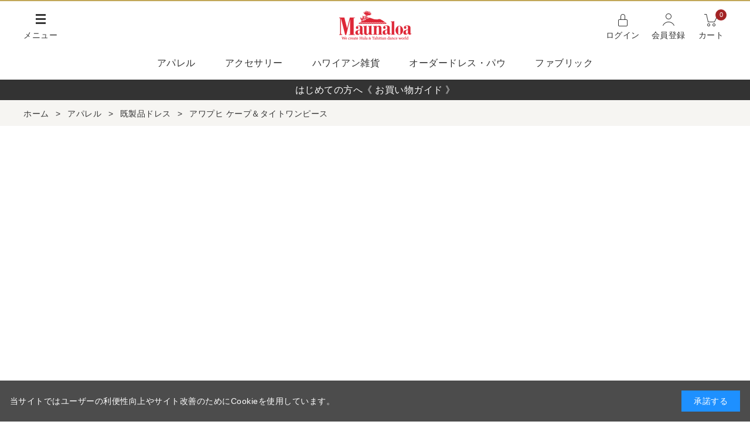

--- FILE ---
content_type: text/html; charset=utf-8
request_url: https://www.maunaloa-hula.jp/shop/g/g2202815746069/
body_size: 13058
content:
<!DOCTYPE html>
<html data-browse-mode="P" lang="ja" >
<head>
<meta charset="UTF-8">
<title>マウナロア【Maunaloa】|フラダンス衣装の専門店|アワプヒ ケープ＆タイトワンピース(M　RED): アパレル・フラステージ衣装・フラダンス衣装・パウスカート・ドレス・フラ用品・フラドレス・ハワイアンファブリック・オーダードレスの専門店</title>
<link rel="canonical" href="https://www.maunaloa-hula.jp/shop/g/g2202815746045/">


<meta name="description" content="マウナロア【Maunaloa】|フラダンス衣装の専門店|アワプヒ ケープ＆タイトワンピース(M　RED)・フラダンス衣装・フラステージ衣装・パウスカート・ドレス・フラ用品・フラドレス・ハワイアンファブリック・オーダードレスの専門店">
<meta name="keywords" content="マウナロア,Maunaloa,2202815746069,アワプヒ ケープ＆タイトワンピース,M,RED,フラダンス衣装,フラステージ衣装,フラダンス,レッスン用品,オーダードレス,フラレア,ハワイ生地,ハワイアンファブリック,カヒコ,ハラウ,フラ教室,フラ用品,ハワイ,タヒチアン,フラ,リゾート 参列">

<meta name="wwwroot" content="" />
<meta name="rooturl" content="https://www.maunaloa-hula.jp" />
<meta name="viewport" content="width=1200">
<link rel="stylesheet" type="text/css" href="https://ajax.googleapis.com/ajax/libs/jqueryui/1.12.1/themes/ui-lightness/jquery-ui.min.css">
<link rel="stylesheet" type="text/css" href="https://maxcdn.bootstrapcdn.com/font-awesome/4.7.0/css/font-awesome.min.css">
<link rel="stylesheet" type="text/css" href="/css/sys/reset.css">
<link rel="stylesheet" type="text/css" href="/css/sys/base.css">
<link rel="stylesheet" type="text/css" href="/css/sys/base_form.css">
<link rel="stylesheet" type="text/css" href="/css/sys/base_misc.css">
<link rel="stylesheet" type="text/css" href="/css/sys/layout.css">
<link rel="stylesheet" type="text/css" href="/css/sys/block_common.css">
<link rel="stylesheet" type="text/css" href="/css/sys/block_customer.css">
<link rel="stylesheet" type="text/css" href="/css/sys/block_goods.css">
<link rel="stylesheet" type="text/css" href="/css/sys/block_order.css">
<link rel="stylesheet" type="text/css" href="/css/sys/block_misc.css">
<link rel="stylesheet" type="text/css" href="/css/sys/block_store.css">
<script src="https://ajax.googleapis.com/ajax/libs/jquery/3.5.1/jquery.min.js"></script>
<script src="https://ajax.googleapis.com/ajax/libs/jqueryui/1.12.1/jquery-ui.min.js"></script>
<script src="/lib/jquery.cookie.js"></script>
<script src="/lib/jquery.balloon.js"></script>
<script src="/lib/goods/jquery.tile.min.js"></script>
<script src="/lib/modernizr-custom.js"></script>
<script src="/js/sys/tmpl.js"></script>
<script src="/js/sys/msg.js"></script>
<script src="/js/sys/sys.js"></script>
<script src="/js/sys/common.js"></script>
<script src="/js/sys/search_suggest.js"></script>
<script src="/js/sys/ui.js"></script>

<!-- Google Tag Manager -->
<script>(function(w,d,s,l,i){w[l]=w[l]||[];w[l].push({'gtm.start':
new Date().getTime(),event:'gtm.js'});var f=d.getElementsByTagName(s)[0],
j=d.createElement(s),dl=l!='dataLayer'?'&l='+l:'';j.async=true;j.src=
'https://www.googletagmanager.com/gtm.js?id='+i+dl;f.parentNode.insertBefore(j,f);
})(window,document,'script','dataLayer','GTM-N2NKRSF');</script>
<!-- End Google Tag Manager -->


	
		
		<link rel="stylesheet" type="text/css" href="/css/usr/base.css">
<link rel="stylesheet" type="text/css" href="/css/usr/layout.css">
<link rel="stylesheet" type="text/css" href="/css/usr/block.css?20220308_5">
<link rel="stylesheet" type="text/css" href="/css/usr/user.css">
<script src="/js/usr/tmpl.js"></script>
<script src="/js/usr/msg.js"></script>
<script src="/js/usr/user.js"></script>
<script src="/lib/lazysizes.min.js"></script>
<link rel="SHORTCUT ICON" href="/favicon.ico">

<!-- ReviCo Tag Start -->
<div id="revico-review-tagmanager" class="revico-tagmanager" data-revico-tenantid="2213ab06-784f-4b9a-852f-2324dbde6ce1" data-revico-tagmanager-code="PC-ReviCo"></div>
<script type="text/javascript" charset="UTF-8" src="https://show.revico.jp/providejs/tagmanager.js" defer></script>
<!-- ReviCo Tag End -->
		
	


	<script src="/js/usr/goods.js"></script>


<!-- etm meta -->
<meta property="etm:device" content="desktop" />
<meta property="etm:page_type" content="goods" />
<meta property="etm:cart_item" content="[]" />
<meta property="etm:attr" content="" />
<meta property="etm:goods_detail" content="{&quot;goods&quot;:&quot;2202815746069&quot;,&quot;category&quot;:&quot;103&quot;,&quot;name&quot;:&quot;アワプヒ ケープ＆タイトワンピース&quot;,&quot;variation_name1&quot;:&quot;M&quot;,&quot;variation_name2&quot;:&quot;RED&quot;,&quot;item_code&quot;:&quot;YCC-2303&quot;,&quot;backorder_fg&quot;:&quot;0&quot;,&quot;s_dt&quot;:&quot;2022/09/09 0:00:00&quot;,&quot;f_dt&quot;:&quot;&quot;,&quot;release_dt&quot;:&quot;2022/09/09 9:32:56&quot;,&quot;regular&quot;:&quot;&quot;,&quot;set_fg&quot;:&quot;0&quot;,&quot;stock_status&quot;:&quot;0&quot;,&quot;price&quot;:&quot;8140&quot;,&quot;sale_fg&quot;:&quot;true&quot;,&quot;brand&quot;:&quot;13&quot;,&quot;brand_name&quot;:&quot;Maunaloa（マウナロア）&quot;,&quot;category_name&quot;:&quot;既製品ドレス&quot;,&quot;category_code1&quot;:&quot;1&quot;,&quot;category_name1&quot;:&quot;アパレル&quot;,&quot;category_code2&quot;:&quot;103&quot;,&quot;category_name2&quot;:&quot;既製品ドレス&quot;,&quot;category_code3&quot;:&quot;103&quot;,&quot;category_name3&quot;:&quot;既製品ドレス&quot;,&quot;category_code4&quot;:&quot;103&quot;,&quot;category_name4&quot;:&quot;既製品ドレス&quot;}" />
<meta property="etm:goods_keyword" content="[{&quot;goods&quot;:&quot;2202815746069&quot;,&quot;stock&quot;:&quot;6&quot;},{&quot;goods&quot;:&quot;2202815746069&quot;,&quot;stock&quot;:&quot;2202815746069&quot;},{&quot;goods&quot;:&quot;2202815746069&quot;,&quot;stock&quot;:&quot;2528157460105&quot;},{&quot;goods&quot;:&quot;2202815746069&quot;,&quot;stock&quot;:&quot;M&quot;},{&quot;goods&quot;:&quot;2202815746069&quot;,&quot;stock&quot;:&quot;RED&quot;},{&quot;goods&quot;:&quot;2202815746069&quot;,&quot;stock&quot;:&quot;YCC2303&quot;},{&quot;goods&quot;:&quot;2202815746069&quot;,&quot;stock&quot;:&quot;YCC-2303&quot;},{&quot;goods&quot;:&quot;2202815746069&quot;,&quot;stock&quot;:&quot;YCC2303アワプヒ&quot;},{&quot;goods&quot;:&quot;2202815746069&quot;,&quot;stock&quot;:&quot;YCC-2303アワプヒ&quot;},{&quot;goods&quot;:&quot;2202815746069&quot;,&quot;stock&quot;:&quot;アミナコレクション&quot;},{&quot;goods&quot;:&quot;2202815746069&quot;,&quot;stock&quot;:&quot;アワプヒ&quot;},{&quot;goods&quot;:&quot;2202815746069&quot;,&quot;stock&quot;:&quot;ケープ＆タイトワンピース&quot;},{&quot;goods&quot;:&quot;2202815746069&quot;,&quot;stock&quot;:&quot;ケープ＆タイトワンピースまるでシルクのように身体を優しく包み込む、極上のフィット感。程良い重みがしなやかなドレープを生み出し、優美な舞を演出します。スリット入りのタイトなシル&quot;},{&quot;goods&quot;:&quot;2202815746069&quot;,&quot;stock&quot;:&quot;ケープ＆フレアーワンピース&quot;},{&quot;goods&quot;:&quot;2202815746069&quot;,&quot;stock&quot;:&quot;既製品ドレス&quot;}]" />
<meta property="etm:goods_event" content="[{&quot;event&quot;:&quot;1&quot;,&quot;name&quot;:&quot;《Aulii-アウリィ-》マウナロアオリジナルドレス&quot;,&quot;goods&quot;:&quot;2202815746069&quot;},{&quot;event&quot;:&quot;10000043&quot;,&quot;name&quot;:&quot;■2025AW SALE&quot;,&quot;goods&quot;:&quot;2202815746069&quot;},{&quot;event&quot;:&quot;sale2412&quot;,&quot;name&quot;:&quot;■Good BARGAIN SALE ■■■■■&quot;,&quot;goods&quot;:&quot;2202815746069&quot;}]" />
<meta property="etm:goods_genre" content="[]" />


<script src="/js/sys/goods_ajax_bookmark.js"></script>
<script src="/js/sys/goods_ajax_quickview.js"></script>
<!-- Global site tag (gtag.js) - Google Analytics -->
<script async src="https://www.googletagmanager.com/gtag/js?id=G-8NM6TK0SLN"></script>
<script>
  window.dataLayer = window.dataLayer || [];
  function gtag(){dataLayer.push(arguments);}

  gtag('js', new Date());
  
  
  gtag('config', 'G-8NM6TK0SLN', { 'user_id': null });
  
</script>



</head>
<body class="page-goods" 

		

>

<!-- Google Tag Manager (noscript) -->
<noscript><iframe src="https://www.googletagmanager.com/ns.html?id=GTM-N2NKRSF"
height="0" width="0" style="display:none;visibility:hidden"></iframe></noscript>
<!-- End Google Tag Manager (noscript) -->



<div id="fb-root"></div>
<script>(function(d, s, id) {
  var js, fjs = d.getElementsByTagName(s)[0];
  if (d.getElementById(id)) return;
  js = d.createElement(s); js.id = id;
  js.src = "//connect.facebook.net/ja_JP/sdk.js#xfbml=1&version=v2.3";
  fjs.parentNode.insertBefore(js, fjs);
}(document, 'script', 'facebook-jssdk'));
</script>

<div class="wrapper">
	
		
			
					<header id="header" class="pane-header">
  <div class="container">
    <div class="header-line">
      <div id="btn-nav"><span>メニュー</span></div>
      <div class="header-logo"><a href="/shop"><img src="/img/usr/common/logo.png" alt="Maunaloa　マウナロア"></a></div>
      <div class="header-links">
        <div class="login"><a href="/shop/customer/menu.aspx">ログイン</a></div>
        <div class="entry"><a href="/shop/customer/entry.aspx">会員登録</a></div>
        <div class="cart"><a href="/shop/cart/cart.aspx"><span class="header-cart-count js-cart-count"></span>カート</a></div>
      </div>
    </div>
  </div>
</header>
<nav class="pane-globalnav">
  <div id="nav-contents">
    <div class="container">
      <div class="nav-search-area">
        <div class="nav-headline">キーワード検索</div>
        <form name="frmSearch" method="get" action="/shop/goods/search.aspx">
          <input type="hidden" name="search" value="x">
          <input class="block-keyword-search--keyword js-suggest-search" type="text" value="" tabindex="1" id="keyword" placeholder="キーワードを入力" title="商品を検索する" name="keyword" data-suggest-submit="on" autocomplete="off">
          <input class="block-keyword-search--submit" type="image" src="/img/usr/common/icon_search.png" tabindex="1" name="search" value="search">
        </form>
      </div>
      <div class="nav-ttl">
        <img src="/img/usr/top/ttl_category.png" alt="Category">
        <span>カテゴリで選ぶ</span>
      </div>
      <ul>
        <li>
          <div class="nav-headline"><a href="/shop/c/c01/">アパレル</a></div>
          <a href="/shop/c/c0101/">TOPS</a>
          <a href="/shop/c/c0102/">Tシャツ</a>
          <a href="/shop/c/c0103/">既製品ドレス</a>
          <a href="/shop/c/c0104/">既製品パウ/ボトムス</a>
          <a href="/shop/c/c0105/">インナー</a>
        </li>
        <li>
          <div class="nav-headline"><a href="/shop/c/c02/">アクセサリー</a></div>
          <a href="/shop/c/c0201/">クリップ/ピック</a>
          <a href="/shop/c/c0202/">レイ</a>
          <a href="/shop/c/c0203/">ヘッドアクセ/ポニー</a>
          <a href="/shop/c/c0299/">フラアクセサリー</a>
        </li>
        <li>
          <div class="nav-headline"><a href="/shop/c/c03/">ハワイアン雑貨</a></div>
          <a href="/shop/c/c0301/">バッグ/ポーチ</a>
          <a href="/shop/c/c0302/">ウィッグ/ハット</a>
          <a href="/shop/c/c0303/">デイリーアクセサリー</a>
          <a href="/shop/c/c0399/">雑貨</a>
        </li>
        <li>
          <div class="nav-headline"><a href="/shop/c/c41/">ファブリック</a></div>
          <a href="/shop/c/c4101/">オリジナル・ハワイアンファブリック</a>
          <a href="/shop/c/c4102/">セレクト・ハワイアンファブリック</a>
        </li>
      </ul>
      <div class="nav-headline"><a href="#top-order-dress">オーダードレス・パウ</a></div>
      <div class="nav-bnr">
        <a href="/shop/c/c12/">
          <img src="/img/usr/lazyloading.png" data-src="/img/usr/sb/common/bnr_custom_dress.jpg" alt="フラダンス　衣装　ドレスオーダー" class="lazyload">
        </a>
      </div>
      <div class="nav-link-bottom">
        <ul>
          <li><a href="/shop/pages/guide.aspx">ご利用ガイド</a></li>
          <li><a href="/shop/pages/faq.aspx">Q＆A</a></li>
          <li><a href="/shop/customer/askpass.aspx">パスワード再設定</a></li>
          <li><a href="https://www.maunaloa-hula.jp/shop/contact/contact.aspx"><span>お問い合わせフォーム</span></a></li>
        </ul>
        <ul>
          <li><a href="/shop/pages/catalog.aspx"><span>カタログ</span></a></li>
          <li><a href="https://www.amina-co.jp/service/maunaloa?utm_campaign=PCheadmenu&utm_source=ONL&utm_medium=maunaloa#H1_ttl" target="_blank">コーポレートサイト</a></li>
          <li><a href="/shop/pages/movie_howto.aspx"><span>ECサイト説明動画</span></a></li>
          <li><a href="https://www.amina-co.jp/shoplist/maunaloa?utm_campaign=PCheadmenu&utm_source=ONL&utm_medium=maunaloa" target="_blank"><span>店舗情報</span></a></li>
        </ul>
      </div>
    </div>
  </div>
  <div class="header-gnav">
    <div class="container">
      <a href="/shop/c/c01/">アパレル</a>
      <a href="/shop/c/c02/">アクセサリー</a>
      <a href="/shop/c/c03/">ハワイアン雑貨</a>
      <a href="/shop/c/c12/">オーダードレス・パウ</a>
      <a href="/shop/c/c41/">ファブリック</a>
    </div>
  </div>
</nav>

<a href="/shop/pages/guide_howtobuy.aspx">
<center>
<p style="color:#FFFFFF;background-color:#333333;padding: 5px;">はじめての方へ《 お買い物ガイド 》</p>
</center>
</a>
					
						
					
			
		
	
	
	
<div class="pane-topic-path">
	<div class="container">
		<div class="block-topic-path">
	<ul class="block-topic-path--list" id="bread-crumb-list" itemscope itemtype="https://schema.org/BreadcrumbList">
		<li class="block-topic-path--category-item block-topic-path--item__home" itemscope itemtype="https://schema.org/ListItem" itemprop="itemListElement">
	<a href="https://www.maunaloa-hula.jp/shop/" itemprop="item">
		<span itemprop="name">ホーム</span>
	</a>
	<meta itemprop="position" content="1" />
</li>

<li class="block-topic-path--category-item block-topic-path--item__current" itemscope itemtype="https://schema.org/ListItem" itemprop="itemListElement">
	&gt;
	<a href="https://www.maunaloa-hula.jp/shop/c/c01/" itemprop="item">
		<span itemprop="name">アパレル</span>
	</a>
	<meta itemprop="position" content="2" />
</li>


<li class="block-topic-path--category-item block-topic-path--item__current" itemscope itemtype="https://schema.org/ListItem" itemprop="itemListElement">
	&gt;
	<a href="https://www.maunaloa-hula.jp/shop/c/c0103/" itemprop="item">
		<span itemprop="name">既製品ドレス</span>
	</a>
	<meta itemprop="position" content="3" />
</li>


<li class="block-topic-path--category-item block-topic-path--item__current" itemscope itemtype="https://schema.org/ListItem" itemprop="itemListElement">
	&gt;
	<a href="https://www.maunaloa-hula.jp/shop/g/g2202815746069/" itemprop="item">
		<span itemprop="name">アワプヒ ケープ＆タイトワンピース</span>
	</a>
	<meta itemprop="position" content="4" />
</li>


	</ul>

</div>
	</div>
</div>
<div class="pane-contents">
<div class="container">

<div class="pane-left-menu">



</div>

<main class="pane-main">

<div class="block-goods-detail">
	<div class="pane-goods-header">

		<div class="block-goods-detail--promotion-freespace">
			
		</div>

		<input type="hidden" value="2528157460105" id="hidden_variation_group">
		<input type="hidden" value="0" id="variation_design_type">
		<input type="hidden" value="2202815746069" id="hidden_goods">
		<input type="hidden" value="アワプヒ ケープ＆タイトワンピース" id="hidden_goods_name">
		<input type="hidden" value="27c66825867073ffb6e85931a63b630040ae122a51d92c80e45934435ff5ecac" id="js_crsirefo_hidden">
<div style="position: relative; padding-bottom: 56.25%;">
	<iframe allow="autoplay; 
    encrypted-media" allowfullscreen="" frameborder="0" src="https://www.youtube.com/embed/70H3fmLVoDU" style="position: absolute; top: 0; left: 0; width: 100%; height: 100%;"></iframe></div>
<br />

		<div class="block-goods-detail--top-visual">
			<img src="/img/usr/lazyloading.png" data-src="/img/goods/L/2202815746069.JPG" alt="アワプヒ ケープ＆タイトワンピース RED M" class="lazyload">
			<img src="/img/usr/lazyloading.png" data-src="/img/goods/1/2202815746069.JPG" alt="アワプヒ ケープ＆タイトワンピース RED M" class="lazyload">
			<img src="/img/usr/lazyloading.png" data-src="/img/goods/2/2202815746069.JPG" alt="アワプヒ ケープ＆タイトワンピース RED M" class="lazyload">
		</div>


	</div>


	<div class="pane-goods-left-side">
		<div class="block-src-L js-goods-img-item block-goods-detail-line-item">
			<div class="block-icon">
			
			</div>

			<a href="/img/goods/L/2202815746069.JPG" name="2202815746069" title="アワプヒ ケープ＆タイトワンピース" class="js-lightbox-gallery-info">

				<figure><img src="/img/usr/lazyloading.png" data-src="/img/goods/L/2202815746069.JPG" alt="アワプヒ ケープ＆タイトワンピース RED M" class="lazyload block-src-l--image"></figure>

			</a>


		</div>


		<div class="block-goods-gallery" id="gallery">
			<ul>
				<li class="block-goods-gallery--img">
					<a href="/img/goods/L/2202815746069.JPG" name="2202815746069" title="アワプヒ ケープ＆タイトワンピース" class="js-lightbox-gallery-info">
						<figure class="img-center"><img src="/img/usr/lazyloading.png" data-src="/img/goods/L/2202815746069.JPG" alt="アワプヒ ケープ＆タイトワンピース RED M"  class="lazyload"></figure>
					</a>
					
				</li>
	
				<li class="block-goods-gallery--img">
					<a href="/img/goods/1/2202815746069.JPG" name="2202815746069" title="アワプヒ ケープ＆タイトワンピース" class="js-lightbox-gallery-info">
						<figure class="img-center"><img src="/img/usr/lazyloading.png" data-src="/img/goods/1/2202815746069.JPG" alt="アワプヒ ケープ＆タイトワンピース RED M"  class="lazyload"></figure>
					</a>
					
				</li>
	
	
				<li class="block-goods-gallery--img">
					<a href="/img/goods/2/2202815746069.JPG" name="2202815746069" title="アワプヒ ケープ＆タイトワンピース" class="js-lightbox-gallery-info">
						<figure class="img-center"><img src="/img/usr/lazyloading.png" data-src="/img/goods/2/2202815746069.JPG" alt="アワプヒ ケープ＆タイトワンピース RED M"  class="lazyload"></figure>
					</a>
					
				</li>
	
	
				<li class="block-goods-gallery--img">
					<a href="/img/goods/3/2202815746069.JPG" name="2202815746069" title="アワプヒ ケープ＆タイトワンピース" class="js-lightbox-gallery-info">
						<figure class="img-center"><img src="/img/usr/lazyloading.png" data-src="/img/goods/3/2202815746069.JPG" alt="アワプヒ ケープ＆タイトワンピース RED M"  class="lazyload"></figure>
					</a>
	
				</li>
	
	
				<li class="block-goods-gallery--img">
					<a href="/img/goods/4/2202815746069.JPG" name="2202815746069" title="アワプヒ ケープ＆タイトワンピース" class="js-lightbox-gallery-info">
						<figure class="img-center"><img src="/img/usr/lazyloading.png" data-src="/img/goods/4/2202815746069.JPG" alt="アワプヒ ケープ＆タイトワンピース RED M"  class="lazyload"></figure>
					</a>
					
				</li>
	
	
				<li class="block-goods-gallery--img">
					<a href="/img/goods/5/2202815746069.JPG" name="2202815746069" title="アワプヒ ケープ＆タイトワンピース" class="js-lightbox-gallery-info">
						<figure class="img-center"><img src="/img/usr/lazyloading.png" data-src="/img/goods/5/2202815746069.JPG" alt="アワプヒ ケープ＆タイトワンピース RED M"  class="lazyload"></figure>
					</a>
					
				</li>
	
	
				<li class="block-goods-gallery--img">
					<a href="/img/goods/6/2202815746069.JPG" name="2202815746069" title="アワプヒ ケープ＆タイトワンピース" class="js-lightbox-gallery-info">
						<figure class="img-center"><img src="/img/usr/lazyloading.png" data-src="/img/goods/6/2202815746069.JPG" alt="アワプヒ ケープ＆タイトワンピース RED M"  class="lazyload"></figure>
					</a>
					
				</li>
	
	
				<li class="block-goods-gallery--img">
					<a href="/img/goods/7/2202815746069.JPG" name="2202815746069" title="アワプヒ ケープ＆タイトワンピース" class="js-lightbox-gallery-info">
						<figure class="img-center"><img src="/img/usr/lazyloading.png" data-src="/img/goods/7/2202815746069.JPG" alt="アワプヒ ケープ＆タイトワンピース RED M"  class="lazyload"></figure>
					</a>
					
				</li>
	
	
				<li class="block-goods-gallery--img">
					<a href="/img/goods/8/2202815746069.jpg" name="2202815746069" title="アワプヒ ケープ＆タイトワンピース" class="js-lightbox-gallery-info">
						<figure class="img-center"><img src="/img/usr/lazyloading.png" data-src="/img/goods/8/2202815746069.jpg" alt="アワプヒ ケープ＆タイトワンピース RED M"  class="lazyload"></figure>
					</a>
					
				</li>
	

			</ul>
		</div>

	</div>

	<div class="pane-goods-right-side" id="cart-btn-area">
	<form name="frm" method="GET" action="/shop/cart/cart.aspx">
		<div class="block-goods-right-head">

			<div class="block-icon">
				
				<span style="background: #a69abd;"><b>タイト</b></span>
				
				
				
				
				
				
				
			</div>

		</div>

		<dl class="block-goods-code">
			<dt>品番：</dt>
			<dd id="spec_goods">YCC-2303</dd>
		</dl>

		<div class="block-goods-name">
			<h1 class="h1 block-goods-name--text js-enhanced-ecommerce-goods-name">アワプヒ ケープ＆タイトワンピース</h1>
		</div>

		<div class="block-goods-price block-goods-sale-price">


	
			<div class="block-goods-price--on-sales-icon">SALE</div>
	
	
			<div class="block-goods-price--default-price default-price">
				<div class="block-goods-price--price-num default-price"><span>￥16,280</span></div><span class="tax">（税込）</span>
			</div>
	
			<div class="block-goods-price--price js-enhanced-ecommerce-goods-price">
				<div class="block-goods-price--price-num"><span>￥8,140</span></div><span class="tax">（税込）</span>
			</div>

			
		</div>
<input name="crsirefo_hidden" type="hidden" value="7c953190791beb8922eb5519d3e4ce41f6f3a67a4b5cd18701586e53bc6be34e">
		<div class="block-variation"><div class="block-add-cart-variation1">

	<div class="block-variation block-color">
		<div class="block-variation--name block-color--name">
			<h2>カラー</h2>
			<div class="selected">RED</div>
		</div>
		<div class="block-variation--item-list block-color--item-list">
			
				<dl class="block-variation--item block-color--item color-enable-stock" title="BLACK">
					<dt class="block-variation--item-term block-color--item-term">
					<a href="/shop/g/g2202815746045/">
					<figure class="img-center"><img src="/img/usr/lazyloading.png" data-src="/img/goods/9/2202815746045.JPG" alt="BLACK" class="lazyload"></figure>
					</a>
					</dt>
					<dd class="block-variation--item-description block-color--item-description">
						<span>BLACK</span>
					</dd>
				</dl>
			
				<dl class="block-variation--item block-color--item color-disable-stock" title="BLUE">
					<dt class="block-variation--item-term block-color--item-term">
					<a href="/shop/g/g2202815746052/">
					<figure class="img-center"><img src="/img/usr/lazyloading.png" data-src="/img/goods/9/2202815746052.JPG" alt="BLUE" class="lazyload"></figure>
					</a>
					</dt>
					<dd class="block-variation--item-description block-color--item-description">
						<span>BLUE</span>
					</dd>
				</dl>
			
				<dl class="block-variation--item block-color--item active color-enable-stock" title="RED">
					<dt class="block-variation--item-term block-color--item-term">
					
					<figure class="img-center"><img src="/img/usr/lazyloading.png" data-src="/img/goods/9/2202815746069.JPG" alt="RED" class="lazyload"></figure>
					
					</dt>
					<dd class="block-variation--item-description block-color--item-description">
						<span>RED</span>
					</dd>
				</dl>
			
		</div>
	</div>



	<div class="block-size">
		<h2 class="block-variation--name block-size--name">数量 / サイズを選択してください</h2>
		<div class="block-goods-qty-area">
			<div class="block-goods-qty">
				<span>数量：</span>
				<select class="goods_detail_qty" name="qty" id="items_qty_e130017-11"><option value="1" selected>1</option><option value="2">2</option><option value="3">3</option><option value="4">4</option><option value="5">5</option><option value="6">6</option><option value="7">7</option><option value="8">8</option><option value="9">9</option><option value="10">10</option><option value="11">11</option><option value="12">12</option><option value="13">13</option><option value="14">14</option><option value="15">15</option><option value="16">16</option><option value="17">17</option><option value="18">18</option><option value="19">19</option><option value="20">20</option><option value="21">21</option><option value="22">22</option><option value="23">23</option><option value="24">24</option><option value="25">25</option><option value="26">26</option><option value="27">27</option><option value="28">28</option><option value="29">29</option><option value="30">30</option><option value="31">31</option><option value="32">32</option><option value="33">33</option><option value="34">34</option><option value="35">35</option><option value="36">36</option><option value="37">37</option><option value="38">38</option><option value="39">39</option><option value="40">40</option><option value="41">41</option><option value="42">42</option><option value="43">43</option><option value="44">44</option><option value="45">45</option><option value="46">46</option><option value="47">47</option><option value="48">48</option><option value="49">49</option><option value="50">50</option></select>
			</div>
			<a href="#goods-size-spec" class="block-goods-spec-link">サイズスペック</a>
		</div>
		<ul class="block-variation--item-list block-size--item-list">
			
				<li class="block-variation--item block-size--item">
					<div class="block-variation--item-info">
						<div class="block-variation--item-size">サイズ：M</div>
						<div class="block-variation--item-stock">在庫0点</div>
					</div>
					
					
						
							
									<div class="block-no-stock">
	<div class="block-no-stock--message">在庫がありません</div>
</div>

							
						
					
					
<div class="block-goods-favorite">

<a class="block-goods-favorite--btn btn js-enhanced-ecommerce-goods-bookmark" data-goods="2202815746069" data-target-modal="cancel-modal"  href="https://www.maunaloa-hula.jp/shop/customer/bookmark.aspx?goods=2202815746069&crsirefo_hidden=27c66825867073ffb6e85931a63b630040ae122a51d92c80e45934435ff5ecac" id="goods_bookmark">お気に入り登録</a>

</div>

					<div id="cancel-modal" data-title="お気に入りの解除" style="display:none;">
    <div class="modal-body">
        <p id="bookmarkmodal_goods_name"></p>
        <p>お気に入りを解除しますか？</p>
    </div>
    <div class="modal-footer">
        <input type="button" name="btncancel" class="btn btn-secondary" value="キャンセル">
        <a class="btn btn-primary block-variation-favorite-cancel--btn js-animation-bookmark js-modal-close">OK</a>
        <div class="bookmarkmodal-option">
            <a class="btn btn-secondary" href="/shop/customer/bookmark.aspx">お気に入り一覧へ</a>
        </div>
    </div>
</div>
				</li>
			
				<li class="block-variation--item block-size--item">
					<div class="block-variation--item-info">
						<div class="block-variation--item-size">サイズ：L</div>
						<div class="block-variation--item-stock">在庫9点</div>
					</div>
					
							<div class="block-add-cart">
	<input class="block-add-cart--btn btn js-enhanced-ecommerce-add-cart-detail" type="submit" id="variation_cart_button_2202815746038" value="カートに入れる">
</div>

					
					
						
							
						
					
					
<div class="block-goods-favorite">

<a class="block-goods-favorite--btn btn js-enhanced-ecommerce-goods-bookmark" data-goods="2202815746038" data-target-modal="cancel-modal"  href="https://www.maunaloa-hula.jp/shop/customer/bookmark.aspx?goods=2202815746038&crsirefo_hidden=27c66825867073ffb6e85931a63b630040ae122a51d92c80e45934435ff5ecac" id="goods_bookmark">お気に入り登録</a>

</div>

					<div id="cancel-modal" data-title="お気に入りの解除" style="display:none;">
    <div class="modal-body">
        <p id="bookmarkmodal_goods_name"></p>
        <p>お気に入りを解除しますか？</p>
    </div>
    <div class="modal-footer">
        <input type="button" name="btncancel" class="btn btn-secondary" value="キャンセル">
        <a class="btn btn-primary block-variation-favorite-cancel--btn js-animation-bookmark js-modal-close">OK</a>
        <div class="bookmarkmodal-option">
            <a class="btn btn-secondary" href="/shop/customer/bookmark.aspx">お気に入り一覧へ</a>
        </div>
    </div>
</div>
				</li>
			
		</ul>
	</div>

<input type="hidden" name="goods" value="2202815746069" id="goods_for_add_cart">
</div></div>



		<div class="block-goods-sns">
			<ul>
				<li><a href="#" class="twitter"><img src="/img/usr/common/icon_twitter.png" alt="twitter"></a></li>
				<li><a href="#" class="fb"><img src="/img/usr/common/icon_fb.png" alt="facebook"></a></li>
				<li><a href="#" class="line"><img src="/img/usr/common/icon_line.png" alt="line"></a></li>
			</ul>
		</div>

		<div class="block-goods-links">
			<ul>
				<li class="block-goods-link--contact"><a href="/shop/contact/contact.aspx?subject_id=10000001&goods=2202815746069">商品に関するお問い合わせはこちら</a></li>
				<li class="block-goods-link--faq"><a href="/shop/pages/faq.aspx?all">サイトに関するよくあるご質問</a></li>
			</ul>
		</div>


		<div class="block-goods-fixed-btn">
			<a href="#cart-btn-area" class="btn-cart">カートに入れる</a>
		</div>

	</form>
	</div>
	<div class="pane-goods-center">

		<div class="block-goods-detail-info">
			<h2>商品説明</h2>
			<div class="block-goods-detail-info--inner">
				
				<div class="block-goods-detail-info--text">
					まるでシルクのように身体を優しく包み込む、極上のフィット感。程良い重みがしなやかなドレープを生み出し、優美な舞を演出します。スリット入りのタイトなシルエットのワンピースに41cm丈の同色のケープをセット。襟元はゴム調節可能。ケープの着こなしによって、ベアトップ、ワンショルダーなど、自由自在にアレンジできます。ボディラインに合わせてフィットするしなやかな素材は、柔らかく伸縮性があるので、圧迫感なくお召しいただけます。大胆かつ優雅で躍動感のあるアワプヒ柄のラメプリントがステージに輝きを演出します。<br>素材:レーヨン 93%　ポリウレタン 7%  スクリーンプリント<br>サイズ:M・Lサイズ<Br>注意事項:お使いの閲覧環境により､実際の商品の色と表示されている色に若干の違いが生じることがございます｡ご理解とご了承をお願いします｡
<br><br>
<center>
<font size="4"><b>- Dressing well -</b></font><br>
<img src="/img/usr/item/dressingwell_PC.jpg" width="100%" alt="アレンジ一覧画像">
<br>
<br>
<img src="/img/usr/item/aulii2_spec.jpg" width="100%" alt="アウリー商品仕様"><br>

</center>
<br>
				</div>
			</div>
		</div>

		
			<div id='goods-size-spec'>
<h2>サイズ</h2>
<div class='size-spec-table'></dl>
<dl><dt>サイズ</dt>
<dd>Ｍ</dd>
<dd>Ｌ</dd>
<dd>-</dd>
<dd>-</dd>
<dd>-</dd>
<dd>-</dd>
<dd>-</dd>
<dd>-</dd>
<dd>-</dd>
<dd>-</dd></dl>
<dl><dt>着丈</dt>
<dd>108cm</dd>
<dd>108cm</dd>
<dd>-</dd>
<dd>-</dd>
<dd>-</dd>
<dd>-</dd>
<dd>-</dd>
<dd>-</dd>
<dd>-</dd>
<dd>-</dd></dl>
<dl><dt>バスト(ｺﾞﾑ)</dt>
<dd>60-77cm</dd>
<dd>66-83cm</dd>
<dd>-</dd>
<dd>-</dd>
<dd>-</dd>
<dd>-</dd>
<dd>-</dd>
<dd>-</dd>
<dd>-</dd>
<dd>-</dd></dl>
<dl><dt>ケープ丈</dt>
<dd>41cm</dd>
<dd>41cm</dd>
<dd>-</dd>
<dd>-</dd>
<dd>-</dd>
<dd>-</dd>
<dd>-</dd>
<dd>-</dd>
<dd>-</dd>
<dd>-</dd></dl>
<dl><dt>ｹｰﾌﾟ幅(ｺﾞﾑ)</dt>
<dd>～100cm</dd>
<dd>～100cm</dd>
<dd>-</dd>
<dd>-</dd>
<dd>-</dd>
<dd>-</dd>
<dd>-</dd>
<dd>-</dd>
<dd>-</dd>
<dd>-</dd></dl>
</div></div>

<div align="center">
 <table border="0" cellpadding="0" cellspacing="0" width="100%">
  <tr>
   <td width="25%">
   <center>
    <div style="padding: 5px; margin-bottom: 10px; border: 0px solid #c2a85a; border-radius: 10px; width: 85%;">
    <a href="{=path.root=}/e/e00001/"><img src="/img/usr/feature/img01.jpg" width="95%" alt="《Aulii-アウリィ-》マウナロアオリジナルドレス 既製品ドレス 極上のフィット感"></a><br>
    <font size="3">《Aulii-アウリィ-》マウナロアオリジナルドレス<br>まるでシルクのように体を優しく包み込む、極上のフィット感。</font><br></a>
    </div>
   </center>
  </td>
  <td width="25%">
   <center>
    <div style="padding: 5px; margin-bottom: 10px; border: 0px solid #c2a85a; border-radius: 10px; width: 85%;">
    <a href="{=path.root=}/e/e00002/"><img src="/img/usr/feature/img02.jpg" width="95%" alt="《Ocean Blue Bird-オーシャンブルーバード-》 リゾート感溢れるポリネシアンスタイル"></a><br>
    <font size="3">《Ocean Blue Bird-オーシャンブルーバード-》<br>神秘に満ちた楽園の島々。 リゾート感溢れる、ポリネシアンスタイル。</font><br></a>
    </div>
   </center>
   </td>
  </tr>
 </table>
 </div>
</div>
		
	</div>
	<div class="pane-goods-footer">

		<div class="block-accessory-list"><div class="block-accessory-list--title">
	<img src="/img/usr/common/ttl_recommend_item.png" alt="Recommend Item">
	<h2>モデル着用アイテム</h2>
</div>
<div class="block-accessory-list--list" id="block_of_recommend">
	
	

<ul class="block-thumbnail-t">
<li>
<dl class="block-thumbnail-t--goods js-enhanced-ecommerce-item">
	<dt class="block-thumbnail-t--goods-image">

		<a href="/shop/g/g2202564855012/" title="イリマロングレイ" class="js-enhanced-ecommerce-image"><figure class="img-center"><img alt="イリマロングレイ" src="/img/usr/lazyloading.png" data-src="/img/goods/S/2202564855012.jpg"  class="lazyload"></figure></a>

	</dt>
	<dd class="block-thumbnail-t--goods-description">

		<div class="block-thumbnail-t--goods-name"><a href="/shop/g/g2202564855012/" title="イリマロングレイ" class="js-enhanced-ecommerce-goods-name" data-category="レイ(0202)" data-category1="アクセサリー(02)" data-category2="レイ(0202)" data-category3="レイ(0202)"data-category4="レイ(0202)"  data-brand="Maunaloa（マウナロア）(13)"></a></div>

		<div class="block-thumbnail-t--price-infos">
			
			<div class="block-thumbnail-t--price-items">

					<div class="block-thumbnail-t--price js-enhanced-ecommerce-goods-price">￥2,860</div>
			
			</div>
			<div class="block-icon"><span style="background: #000000;"><b>1月下旬入荷予定</b></span></div>

		</div>

	</dd>
</dl>
<dl class="block-thumbnail-t--goods js-enhanced-ecommerce-item">
	<dt class="block-thumbnail-t--goods-image">

		<a href="/shop/g/g2202707234018/" title="パラダイスリーフクリップ" class="js-enhanced-ecommerce-image"><figure class="img-center"><img alt="パラダイスリーフクリップ" src="/img/usr/lazyloading.png" data-src="/img/goods/S/2202707234018.jpg"  class="lazyload"></figure></a>

	</dt>
	<dd class="block-thumbnail-t--goods-description">

		<div class="block-thumbnail-t--goods-name"><a href="/shop/g/g2202707234018/" title="パラダイスリーフクリップ" class="js-enhanced-ecommerce-goods-name" data-category="クリップ/ピック(0201)" data-category1="アクセサリー(02)" data-category2="クリップ/ピック(0201)" data-category3="クリップ/ピック(0201)"data-category4="クリップ/ピック(0201)"  data-brand="Maunaloa（マウナロア）(13)"></a></div>

		<div class="block-thumbnail-t--price-infos">
			
			<div class="block-thumbnail-t--price-items">

					<div class="block-thumbnail-t--price js-enhanced-ecommerce-goods-price">￥2,970</div>
			
			</div>
			

		</div>

	</dd>
</dl>

</li>

</ul>



	
</div><div class="block-accessory-list--title">
	<img src="/img/usr/common/ttl_recommend_item.png" alt="Recommend Item">
	<h2>おすすめ商品</h2>
</div>
<div class="block-accessory-list--list" id="block_of_recommend">
	
	

<ul class="block-thumbnail-t">
<li>
<dl class="block-thumbnail-t--goods js-enhanced-ecommerce-item">
	<dt class="block-thumbnail-t--goods-image">

		<a href="/shop/g/g2202815744058/" title="リーフ ケープ＆タイトワンピース" class="js-enhanced-ecommerce-image"><figure class="img-center"><img alt="リーフ ケープ＆タイトワンピース" src="/img/usr/lazyloading.png" data-src="/img/goods/S/2202815744058.JPG"  class="lazyload"></figure></a>

	</dt>
	<dd class="block-thumbnail-t--goods-description">

		<div class="block-thumbnail-t--goods-name"><a href="/shop/g/g2202815744058/" title="リーフ ケープ＆タイトワンピース" class="js-enhanced-ecommerce-goods-name" data-category="既製品ドレス(0103)" data-category1="アパレル(01)" data-category2="既製品ドレス(0103)" data-category3="既製品ドレス(0103)"data-category4="既製品ドレス(0103)"  data-brand="Maunaloa（マウナロア）(13)"></a></div>

		<div class="block-thumbnail-t--price-infos">
			<div class="block-thumbnail-t--scomment">SALE</div>
			<div class="block-thumbnail-t--price-items">

					<div class="block-thumbnail-t--default-price default-price"> ￥16,280</div>

					<div class="block-thumbnail-t--price js-enhanced-ecommerce-goods-price">￥8,140</div>
			
			</div>
			<div class="block-icon"><span style="background: #a69abd;"><b>タイト</b></span></div>

		</div>

	</dd>
</dl>
<dl class="block-thumbnail-t--goods js-enhanced-ecommerce-item">
	<dt class="block-thumbnail-t--goods-image">

		<a href="/shop/g/g2202815746021/" title="アワプヒ ケープ＆タイトワンピース" class="js-enhanced-ecommerce-image"><figure class="img-center"><img alt="アワプヒ ケープ＆タイトワンピース" src="/img/usr/lazyloading.png" data-src="/img/goods/S/2202815746021.JPG"  class="lazyload"></figure></a>

	</dt>
	<dd class="block-thumbnail-t--goods-description">

		<div class="block-thumbnail-t--goods-name"><a href="/shop/g/g2202815746021/" title="アワプヒ ケープ＆タイトワンピース" class="js-enhanced-ecommerce-goods-name" data-category="既製品ドレス(0103)" data-category1="アパレル(01)" data-category2="既製品ドレス(0103)" data-category3="既製品ドレス(0103)"data-category4="既製品ドレス(0103)"  data-brand="Maunaloa（マウナロア）(13)"></a></div>

		<div class="block-thumbnail-t--price-infos">
			<div class="block-thumbnail-t--scomment">SALE</div>
			<div class="block-thumbnail-t--price-items">

					<div class="block-thumbnail-t--default-price default-price"> ￥16,280</div>

					<div class="block-thumbnail-t--price js-enhanced-ecommerce-goods-price">￥8,140</div>
			
			</div>
			<div class="block-icon"><span style="background: #a69abd;"><b>タイト</b></span></div>

		</div>

	</dd>
</dl>
<dl class="block-thumbnail-t--goods js-enhanced-ecommerce-item">
	<dt class="block-thumbnail-t--goods-image">

		<a href="/shop/g/g2202815746045/" title="アワプヒ ケープ＆タイトワンピース" class="js-enhanced-ecommerce-image"><figure class="img-center"><img alt="アワプヒ ケープ＆タイトワンピース" src="/img/usr/lazyloading.png" data-src="/img/goods/S/2202815746045.JPG"  class="lazyload"></figure></a>

	</dt>
	<dd class="block-thumbnail-t--goods-description">

		<div class="block-thumbnail-t--goods-name"><a href="/shop/g/g2202815746045/" title="アワプヒ ケープ＆タイトワンピース" class="js-enhanced-ecommerce-goods-name" data-category="既製品ドレス(0103)" data-category1="アパレル(01)" data-category2="既製品ドレス(0103)" data-category3="既製品ドレス(0103)"data-category4="既製品ドレス(0103)"  data-brand="Maunaloa（マウナロア）(13)"></a></div>

		<div class="block-thumbnail-t--price-infos">
			<div class="block-thumbnail-t--scomment">SALE</div>
			<div class="block-thumbnail-t--price-items">

					<div class="block-thumbnail-t--default-price default-price"> ￥16,280</div>

					<div class="block-thumbnail-t--price js-enhanced-ecommerce-goods-price">￥8,140</div>
			
			</div>
			<div class="block-icon"><span style="background: #a69abd;"><b>タイト</b></span></div>

		</div>

	</dd>
</dl>
<dl class="block-thumbnail-t--goods js-enhanced-ecommerce-item">
	<dt class="block-thumbnail-t--goods-image">

		<a href="/shop/g/g2202815745048/" title="リーフ ケープ＆フレアーワンピース" class="js-enhanced-ecommerce-image"><figure class="img-center"><img alt="リーフ ケープ＆フレアーワンピース" src="/img/usr/lazyloading.png" data-src="/img/goods/S/2202815745048.JPG"  class="lazyload"></figure></a>

	</dt>
	<dd class="block-thumbnail-t--goods-description">

		<div class="block-thumbnail-t--goods-name"><a href="/shop/g/g2202815745048/" title="リーフ ケープ＆フレアーワンピース" class="js-enhanced-ecommerce-goods-name" data-category="既製品ドレス(0103)" data-category1="アパレル(01)" data-category2="既製品ドレス(0103)" data-category3="既製品ドレス(0103)"data-category4="既製品ドレス(0103)"  data-brand="Maunaloa（マウナロア）(13)"></a></div>

		<div class="block-thumbnail-t--price-infos">
			
			<div class="block-thumbnail-t--price-items">

					<div class="block-thumbnail-t--price js-enhanced-ecommerce-goods-price">￥16,280</div>
			
			</div>
			<div class="block-icon"><span style="background: #aacf53;"><b>フレアー</b></span></div>

		</div>

	</dd>
</dl>

</li>

</ul>



	
</div></div>

	</div>


</div>

<link rel="stylesheet" type="text/css" href="/css/usr/lightbox.css">
<script src="/lib/goods/lightbox.js"></script>
<script src="/js/sys/goods_zoomjs.js"></script>






<script type="text/javascript">
jQuery(document).ready(function () {
    jQuery("[id^='variation_cart_button_']").each(function () {
        jQuery(this).on('click', function () {
            var selectedId = jQuery(this).attr('id').toString();
            var selected = selectedId.substr('variation_cart_button_'.length, selectedId.length);
            jQuery("#goods_for_add_cart").val(selected);
        })
    })
})
</script>

<link rel="stylesheet" type="text/css" href="/css/usr/add_goods_detail.css">

<script type="application/json" id="revico-productmaster-data-origin">
{
	"productDataList": [
		{
"productCd": "2202815746045",
"productName": "アワプヒ ケープ＆タイトワンピース",
"productImageUrl": "https://www.maunaloa-hula.jp/img/goods/L/2202815746045.JPG",
"productPageUrl": "https://www.maunaloa-hula.jp/shop/g/g2202815746045/",
"variationGroup": "2528157460105",
"variationName1": "M",
"variationName2": "BLACK",
"category": "0103",
"categoryName": "既製品ドレス",
"brand": "13",
"brandName": "Maunaloa（マウナロア）",
"unitPrice": "",
"jan": "",
"subTenantCd": "",
"subTenantName": ""
},{
"productCd": "2202815746052",
"productName": "アワプヒ ケープ＆タイトワンピース",
"productImageUrl": "https://www.maunaloa-hula.jp/img/goods/L/2202815746052.JPG",
"productPageUrl": "https://www.maunaloa-hula.jp/shop/g/g2202815746052/",
"variationGroup": "2528157460105",
"variationName1": "M",
"variationName2": "BLUE",
"category": "0103",
"categoryName": "既製品ドレス",
"brand": "13",
"brandName": "Maunaloa（マウナロア）",
"unitPrice": "",
"jan": "",
"subTenantCd": "",
"subTenantName": ""
},{
"productCd": "2202815746069",
"productName": "アワプヒ ケープ＆タイトワンピース",
"productImageUrl": "https://www.maunaloa-hula.jp/img/goods/L/2202815746069.JPG",
"productPageUrl": "https://www.maunaloa-hula.jp/shop/g/g2202815746069/",
"variationGroup": "2528157460105",
"variationName1": "M",
"variationName2": "RED",
"category": "0103",
"categoryName": "既製品ドレス",
"brand": "13",
"brandName": "Maunaloa（マウナロア）",
"unitPrice": "",
"jan": "",
"subTenantCd": "",
"subTenantName": ""
},{
"productCd": "2202815746014",
"productName": "アワプヒ ケープ＆タイトワンピース",
"productImageUrl": "https://www.maunaloa-hula.jp/img/goods/L/2202815746014.JPG",
"productPageUrl": "https://www.maunaloa-hula.jp/shop/g/g2202815746014/",
"variationGroup": "2528157460105",
"variationName1": "L",
"variationName2": "BLACK",
"category": "0103",
"categoryName": "既製品ドレス",
"brand": "13",
"brandName": "Maunaloa（マウナロア）",
"unitPrice": "",
"jan": "",
"subTenantCd": "",
"subTenantName": ""
},{
"productCd": "2202815746021",
"productName": "アワプヒ ケープ＆タイトワンピース",
"productImageUrl": "https://www.maunaloa-hula.jp/img/goods/L/2202815746021.JPG",
"productPageUrl": "https://www.maunaloa-hula.jp/shop/g/g2202815746021/",
"variationGroup": "2528157460105",
"variationName1": "L",
"variationName2": "BLUE",
"category": "0103",
"categoryName": "既製品ドレス",
"brand": "13",
"brandName": "Maunaloa（マウナロア）",
"unitPrice": "",
"jan": "",
"subTenantCd": "",
"subTenantName": ""
},{
"productCd": "2202815746038",
"productName": "アワプヒ ケープ＆タイトワンピース",
"productImageUrl": "https://www.maunaloa-hula.jp/img/goods/L/2202815746038.JPG",
"productPageUrl": "https://www.maunaloa-hula.jp/shop/g/g2202815746038/",
"variationGroup": "2528157460105",
"variationName1": "L",
"variationName2": "RED",
"category": "0103",
"categoryName": "既製品ドレス",
"brand": "13",
"brandName": "Maunaloa（マウナロア）",
"unitPrice": "",
"jan": "",
"subTenantCd": "",
"subTenantName": ""
}
	],
	"customerGuid": "00000000-0000-0000-0000-000000000000"
}
</script>

<script type="application/ld+json">
{
   "@context":"http:\/\/schema.org\/",
   "@type":"Product",
   "name":"アワプヒ ケープ＆タイトワンピース",
   "image":"https:\u002f\u002fwww.maunaloa-hula.jp\u002fimg\u002fgoods\u002fS\u002f2202815746069.JPG",
   "description":"",
   "color":"RED",
   "mpn":"2202815746069",
   "releaseDate":"2022/09/09 9:32:56",
   "offers":{
      "@type":"Offer",
      "price":8140,
      "priceCurrency":"JPY",
      "availability":"http:\/\/schema.org\/OutOfStock"
   },
   "isSimilarTo":{
      "@type":"Product",
      "name":"アワプヒ ケープ＆タイトワンピース",
      "image":"https:\u002f\u002fwww.maunaloa-hula.jp\u002fimg\u002fgoods\u002fS\u002f2202815746045.JPG",
      "mpn":"2202815746045",
      "url":"https:\u002f\u002fwww.maunaloa-hula.jp\u002fshop\u002fg\u002fg2202815746045\u002f"
   }
}
</script>

</main>
<div class="pane-right-menu">
<div class="container">
	<div id="block_of_itemhistory" class="block-recent-item" data-currentgoods="2202815746069">
	
	<script type="text/javascript">
	    (function(){
	        jQuery("#block_of_itemhistory").load(ecblib.sys.wwwroot + "/shop/goods/ajaxitemhistory.aspx?mode=html&goods=" + jQuery("#block_of_itemhistory").data("currentgoods"));
	    }());
	</script>
	</div>
</div>

</div>
</div>
</div>
	
			
		<footer class="pane-footer">
				
					
							<div id="pagetop"><a href="#">トップへ戻る</a></div>

<div class="footer-postage">
<div class="container">
<p>送料 全国一律：550円</p>

<p class="caution">11,000円（税込）以上お買上げで送料無料</p>
</div>
</div>

<div class="footer-contents">
<div class="container">
<div class="footer-links">
<ul>
	<li><a href="/shop/pages/guide.aspx">ご利用ガイド</a></li>
	<li><a href="/shop/pages/faq.aspx">Q＆A</a></li>
	<li><a href="/shop/customer/askpass.aspx">パスワード再設定</a></li>
	<li><a href="https://www.maunaloa-hula.jp/shop/contact/contact.aspx"><span>お問い合わせフォーム</span></a></li>
	<li><a href="/shop/pages/privacy.aspx">個人情報の取り扱いについて</a></li>
	<li><a href="/shop/pages/law.aspx">特定商取引法に関する表記</a></li>
</ul>

<ul>
	<li><a href="https://www.amina-co.jp/shop-list/maunaloa?utm_campaign=PCfooter&amp;utm_source=ONL&amp;utm_medium=maunaloa" target="_blank">店舗情報</a></li>
	<li><a href="https://www.amina-co.jp/company/company?utm_campaign=PCfooter&amp;utm_source=ONL&amp;utm_medium=maunaloa" target="_blank">会社案内</a></li>
	<li><a href="https://www.amina-co.jp/service/maunaloa?utm_campaign=PCfooter&amp;utm_source=ONL&amp;utm_medium=maunaloa#H1_ttl" target="_blank">コーポレートサイト</a></li>
	<li><a href="/shop/form/form.aspx?questionnaire=Halau" target="_blank">ハラウ主宰者様へ</a></li>
	<li><a href="https://www.maunaloa-hula.jp/shop/pages/catalog.aspx">カタログ</a></li>
	<li><a href="/shop/pages/movie_howto.aspx">ECサイト説明動画</a></li>
</ul>
</div>

<ul class="footer-sns">
	<li><a href="https://www.instagram.com/maunaloa_official_amina/" target="_blank"><img alt="Instagram" src="/img/usr/common/icon_insta.png" /></a></li>
	<li><a href="https://www.facebook.com/Maunaloa.official.Amina/" target="_blank"><img alt="facebook" src="/img/usr/common/icon_fb.png" /></a></li>
	<li><a href="https://lin.ee/Z47X18N" target="_blank"><img alt="LINE" src="/img/usr/common/icon_line.png" /></a></li>
</ul>

<div class="footer-copy">Copyright:&copy;2000-2020 Amina Collection Co.,LTD all rights reserved.<br />
画像、文章などを無断でコピー、使用、転載することを禁止します。</div>
</div>
</div>



<!-- LINE Tag Base Code --><!-- Do Not Modify --><script>
(function(g,d,o){
  g._ltq=g._ltq||[];g._lt=g._lt||function(){g._ltq.push(arguments)};
  var h=location.protocol==='https:'?'https://d.line-scdn.net':'http://d.line-cdn.net';
  var s=d.createElement('script');s.async=1;
  s.src=o||h+'/n/line_tag/public/release/v1/lt.js';
  var t=d.getElementsByTagName('script')[0];t.parentNode.insertBefore(s,t);
    })(window, document);
_lt('init', {
  customerType: 'lap',
  tagId: '266d7cfa-048b-4264-8d60-11d8883fe660'
});
_lt('send', 'pv', ['266d7cfa-048b-4264-8d60-11d8883fe660']);
</script><noscript>
  <img height="1" width="1" style="display:none"
       src="https://tr.line.me/tag.gif?c_t=lap&t_id=266d7cfa-048b-4264-8d60-11d8883fe660&e=pv&noscript=1" />
</noscript><!-- End LINE Tag Base Code -->
<!-- buyee -->
 <script id="gc-script" type="text/javascript" charset="utf-8" src="https://connect.gdxtag.com/1253cf841226e475f08c7952359799ed2bbbd5980528a2bd8eed66016f91cedd/main.js" defer></script>




					
				
		</footer>
	
</div>

<div id="cookieBox">
	<div class="block-cookie-consent">
		<div class="block-cookie-consent--text">
			当サイトではユーザーの利便性向上やサイト改善のためにCookieを使用しています。 
		</div>
		<div id="consentButton" class="block-cookie-consent--btn">承諾する</div>
	</div>
</div>
<script src="/js/sys/cookie_policy.js" defer></script>

</body>
</html>


--- FILE ---
content_type: text/css
request_url: https://www.maunaloa-hula.jp/css/usr/block.css?20220308_5
body_size: 4460
content:
@charset "UTF-8";

/* ---- HEADER ---- */
#header {
  position: fixed;
  top: 0;
  left: 0;
  width: 100%;
  background: #fff;
  padding: 15px 0;
  border-top: 2px solid #c2a85a;
  z-index: 10;
}
#header.fixed {
  border-bottom: 1px solid #f6f5f2;
}
#header .header-line {
  position: relative;
  display: flex;
  align-items: center;
}
#header #btn-nav {
  position: relative;
  padding: 30px 0 0;
  cursor: pointer;
  transition: .3s ease;
}
#header #btn-nav:hover {
  -webkit-transform: scale(1.1);
  -ms-transform: scale(1.1);
  transform: scale(1.1);
}
#header #btn-nav span {
  font-size: 14px;
  transition: .3s ease;
}
#header #btn-nav:hover span {
  color:  #c2a85a;
}
#header #btn-nav:after,
#header #btn-nav span:before,
#header #btn-nav span:after {
  content: '';
  position: absolute;
  right: 0;
  left: 0;
  margin: auto;
  width: 17px;
  height: 3px;
  background: #333;
  transition: .3s ease;
}
#header #btn-nav:after {
  top: 14px;
}
#header #btn-nav span:before {
  top: 7px;
}
#header #btn-nav span:after {
  top: 21px;
}
#header #btn-nav:hover:after,
#header #btn-nav:hover span:before,
#header #btn-nav:hover span:after {
  background:  #c2a85a;
}
#header #btn-nav.open:after {
  opacity: 0;
}
#header #btn-nav.open span:before {
  top: 15px;
  transform: rotate(45deg);
}
#header #btn-nav.open span:after {
  top: 15px;
  transform: rotate(-45deg);
}
#header .header-customer-name {
  font-weight: bold;
  margin-left: 100px;
}
#header .header-logo {
  position: absolute;
  top: 0;
  right: 0;
  left: 0;
  margin: auto;
  line-height: 0;
  width: 125px;
}
#header .header-links {
  display: flex;
  justify-content: flex-end;
  margin-left: auto;
}
#header .header-links a {
  display: block;
  font-size: 14px;
  padding: 30px 5px 0;
}
#header .header-links a:hover {
  -webkit-transform: scale(1.1);
  -ms-transform: scale(1.1);
  transform: scale(1.1);
}
#header .header-links .cart {
  margin: 0 0 0 12px;
}
#header .header-links .entry {
  margin: 0 0 0 10px;
}
#header .header-links .login a {
  background: url(../../img/usr/common/icon_login.png) no-repeat center top 5px;
}
#header .header-links .login a:hover {
  background-image: url(../../img/usr/common/icon_login_on.png);
}
#header .header-links .entry a {
  background: url(../../img/usr/common/icon_entry.png) no-repeat center top 4px;
}
#header .header-links .entry a:hover {
  background-image: url(../../img/usr/common/icon_entry_on.png);
}
#header .header-links .cart a {
  position: relative;
  background: url(../../img/usr/common/icon_cart.png) no-repeat center top 5px;
}
#header .header-links .cart a:hover {
  background-image: url(../../img/usr/common/icon_cart_on.png);
}
#header .header-cart-count {
  position: absolute;
  top: -3px;
  right: 0;
  color: #fff;
  font-size: 11px;
  line-height: 19px;
  background: #a32324;
  width: 19px;
  height: 19px;
  border-radius: 50%;
  text-align: center;
  padding: 0 0 0 1px;
}
#header.pane-order-header {
  position: static;
}

/* ---- GLOBALNAVI ---- */
.pane-globalnav {
  position: relative;
  padding: 87px 0 0;
}
#nav-contents {
  display: none;
  position: fixed;
  top: 80px;
  left: 0;
  width: 100%;
  background: #f6f5f2;
  padding: 25px 0 55px;
  z-index: 10;
}
#nav-contents .nav-search-area {
  display: flex;
  align-items: center;
  margin: 0 0 30px;
}
#nav-contents .nav-search-area .nav-headline {
  margin: 0 13px 0 0;
}
#nav-contents .nav-search-area form {
  display: flex;
  align-items: center;
  justify-content: space-between;
  height: 100%;
  border-bottom: 2px solid #c2a85a;
  padding: 0 10px;
}
#nav-contents .nav-search-area form input {
  background: none;
  border: 0;
}
#nav-contents .nav-search-area .block-keyword-search--keyword {
  width: 335px;
  color: #333;
  height: 60px;
  line-height: 100%;
  padding: 0;
}
#nav-contents .nav-ttl {
  display: flex;
  align-items: center;
  margin: 0 0 27px;
}
#nav-contents .nav-ttl img {
  width: 130px;
}
#nav-contents .nav-ttl span {
  display: inline-block;
  padding: 5px 0 0;
  margin: 0 0 0 20px;
}
#nav-contents .nav-headline {
  font-size: 18px;
  font-weight: bold;
  margin: 0 0 8px;
}
#nav-contents .container > ul {
  display: flex;
  justify-content: space-between;
  flex-wrap: wrap;
  margin: 0 0 30px;
}
#nav-contents .container > ul li {
  width: 550px;
  margin: 0 0 25px;
}
#nav-contents .container > ul li:nth-last-child(-n+2) {
  margin: 0;
}
#nav-contents ul li > a {
  position: relative;
  display: inline-block;
  line-height: 2;
  margin: 0 24px 0 0;
  padding: 0 13px 0 0;
}
#nav-contents ul li > a:before {
  content: '';
  position: absolute;
  top: 12px;
  right: 0;
  width: 6px;
  height: 6px;
  border-right: 1px solid #333;
  border-bottom: 1px solid #333;
  transform: rotate(-45deg);
  transition: .3s ease;
}
#nav-contents ul li > a[target="_blank"]:after {
  content: '';
  display: inline-block;
  width: 11px;
  height: 11px;
  margin: 0 0 0 5px;
  background: url(../../img/usr/common/icon_link.png);
}
#nav-contents ul li a:last-child {
  margin: 0;
}
#nav-contents .nav-link-bottom ul {
  display: flex;
  margin: 0 0 10px;
}
#nav-contents .nav-link-bottom ul:last-child {
  margin: 0;
}
#nav-contents .nav-link-bottom li:not(:last-child) {
  margin: 0 24px 0 0;
}
#nav-contents .nav-bnr {
  margin: 0 0 30px;
}
#nav-contents .nav-bnr a:hover {
  opacity: .8;
}

.pane-globalnav .header-gnav {
  background: #fff;
  padding: 0 0 10px;
}
.pane-globalnav .header-gnav .container {
  display: flex;
  justify-content: center;
}
.pane-globalnav .header-gnav .container a {
  padding: 8px 15px 6px;
  margin: 0 10px;
  border-radius: 5px;
}
.pane-globalnav .header-gnav .container a:hover {
  color: #fff;
  background: #c2a85a;
}
.pane-globalnav .nav-bnr a {
  display: block;
  overflow: hidden;
}
.pane-globalnav .nav-bnr img {
  transition: .3s ease;
}
.pane-globalnav .nav-bnr a:hover img {
  -webkit-transform: scale(1.05);
  -ms-transform: scale(1.05);
  transform: scale(1.05);
}

/* ---- FOOTER ---- */
.pane-footer {
  position: relative;
  padding: 90px 0 0;
}
#pagetop {
  position: fixed;
  right: 0;
  bottom: 0;
  opacity: 0;
  transition: .3s ease;
}
#pagetop.show {
  opacity: 1;
}
#pagetop.abs {
  position: absolute;
  top: 90px;
  bottom: auto;
}
#pagetop a {
  position: relative;
  display: block;
  width: 70px;
  height: 70px;
  background: #b49748;
  text-indent: -9999px;
  white-space: nowrap;
  overflow: hidden;
}
#pagetop a:hover {
  opacity: .8;
}
#pagetop a:before,
#pagetop a:after {
  content: '';
  position: absolute;
  top: 0;
  bottom: 0;
  margin: auto;
  width: 19px;
  height: 1px;
  background: #fff;
  transition: .2s ease;
}
#pagetop a:before {
  left: 19px;
  transform: rotate(-45deg);
}
#pagetop a:after {
  right: 19px;
  transform: rotate(45deg);
}
#pagetop a:hover:before,
#pagetop a:hover:after {
  top: -7px;
}
footer .footer-postage {
  background: #c2a85a;
}
footer .footer-postage .container {
  display: flex;
  align-items: center;
  justify-content: center;
  padding: 24px 0 21px;
}
footer .footer-postage p {
  color: #fff;
  font-size: 16px;
}
footer .footer-postage p.caution {
  font-size: 14px;
  margin: 0 0 0 20px;
}
footer .footer-contents {
  background: #fff;
  padding: 45px 0 35px;
}
footer .footer-links {
  margin: 0 0 40px;
}
footer .footer-links ul {
  display: flex;
  justify-content: center;
  margin: 0 0 30px;
}
footer .footer-links ul:last-child {
  margin: 0;
}
footer .footer-links li {
  padding: 0 18px 0 0;
  margin: 0 18px 0 0;
  border-right: 1px solid #d8d8d8;
  line-height: 1;
}
footer .footer-links li:last-child {
  border: 0;
  padding: 0;
  margin: 0;
}
footer .footer-links li a[target="_blank"]:after {
  content: '';
  display: inline-block;
  width: 11px;
  height: 11px;
  margin: 0 0 0 5px;
  background: url(../../img/usr/common/icon_link.png);
}
footer .footer-links li a[target="_blank"]:hover:after {
  background: url(../../img/usr/common/icon_link_on.png);
}
footer .footer-sns {
  display: flex;
  justify-content: center;
  margin: 0 0 25px;
}
footer .footer-sns li:not(:last-child) {
  margin: 0 20px 0 0;
}
footer .footer-sns img {
  transition: .3s ease;
}
footer .footer-sns a:hover img {
  -webkit-transform: scale(1.1);
  -ms-transform: scale(1.1);
  transform: scale(1.1);
  opacity: .8;
}
footer .footer-copy {
  font-size: 14px;
  line-height: 2.17;
  text-align: center;
}

/* ---- サイズ未入力アラート ---- */
.alert-size-input {
  padding: 10px 0;
}
.alert-size-input .container {
  color: #fff;
  background: #a32324;
  text-align: center;
  padding: 11px 0 10px;
  border-radius: 30px;
  width: 770px;
}
.alert-size-input a {
  position: relative;
  display: inline-block;
  letter-spacing: 0.5px;
  background: url(../../img/usr/common/icon_measure_w.png) no-repeat left center;
  color: #fff;
  font-size: 20px;
  padding: 0 15px 0 42px;
}
.alert-size-input a:after {
  content: '';
  position: absolute;
  top: 11px;
  right: 0;
  width: 10px;
  height: 10px;
  border-right: 2px solid #fff;
  border-bottom: 2px solid #fff;
  transform: rotate(-45deg);
}
.alert-size-input a:hover {
  opacity: .8;
}

/* ---- 背景固定 ---- */
body.page-top > .wrapper,
body.page-category > .wrapper,
body.page-genre > .wrapper {
  min-height: 100vh;
  background-image: url(../../img/usr/common/bg.jpg);
  background-repeat: no-repeat;
  background-position: center;
  background-size: cover;
  background-attachment: fixed;
}

/* ----ブランド画面---- */

.block-brand-list {
  margin: 40px 0 60px;
}

.block-brand-list .block-topic-path {
  margin-bottom: 40px;
}

.block-brand-list--items {
  display: flex;
  flex-direction: row;
  flex-wrap: wrap;
}

.block-brand-list--item {
  flex-grow: 1;
  flex-basis: 390px;
  max-width: 390px;
  margin: 0 0 20px 15px;
}

.block-brand-list--item:nth-of-type(3n+1) {
  margin-left: 0;
}

.block-brand-list--item-img {
  width: 390px;
  height: 240px;
}

.block-brand-list--item-name,
.block-brand-list--item-comment {
  border: #ddd 1px solid;
  border-top: none;
  border-bottom: none;
}

.block-brand-list--item-name {
  padding: 15px 35px 0;
}

.block-brand-list--item-comment {
  border-bottom: #ddd 1px solid;
  padding: 15px 35px 35px;
}

.block-brand-list--item-btn {
  display: block;
  text-align: center;
  width: 240px;
  height: 48px;
  line-height: 48px;
  color: #333;
  font-size: 14px;
  margin: 15px auto 0;
  background: #e5e5e5;
}

.block-brand-detail--image {
  margin-top: 40px;
}

.block-brand-detail--description {
  margin-bottom: 30px;
}

/* ----ゲストお気に入り画面---- */
.block-guest-favorite-synchronize {
  text-align: center;
  margin-top: 50px;
}

/* ----定期購入商品サイクル情報変更画面---- */
.block-regular-purcharse-cycle-info-update--skip-cancel-message {
  margin: 5px 0 0 5px;
}

/* ----　カテゴリ一覧 ---- */
.block-category-list--mv {
  text-align: center;
  margin: 0 auto 50px;
}
.block-category-list--mv img {
  display: block;
  margin: 0 auto;
}

/* ---- 商品詳細 ---- */
#goods-size-spec {
  margin: 0 0 40px;
}
.block-goods-detail-info {
  border: 1px solid #f1eee6;
  margin: 80px 0;
}
.block-goods-detail-info:last-child {
  margin-bottom: 0;
}
#goods-size-spec h2,
.block-goods-material h2,
.block-goods-detail-info h2 {
  font-size: 20px;
  font-weight: bold;
  background: #f1eee6;
  margin: 0 0 30px;
  padding: 10px 15px 9px;
}
.block-goods-detail-info h2 {
  margin: 0;
}
.size-spec-table {
  border-top: 1px solid #d2d2d2;
}
.size-spec-table dl {
  display: flex;
  border-bottom: 1px solid #d2d2d2;
}
.size-spec-table dt,
.size-spec-table dd {
  width: 120px;
  line-height: 60px;
  text-align: center;
}
.size-spec-table dt,
.size-spec-table dl:first-child dd {
  font-weight: bold;
}
.block-goods-detail-info .block-goods-detail-info--inner {
  padding: 20px;
}
.block-goods-detail-info .img-center {
  margin: 0 0 30px;
}
.block-goods-detail-info > *:last-child {
  margin-bottom: 0;
}
.block-goods-material {
  padding: 20px 25px;
  background: #f6f5f2;
}

.block-accessory-list--title {
  text-align: center;
  margin: 0 0 30px;
}
.block-accessory-list--title h2 {
  font-size: 16px;
  margin: 10px 0 0;
  letter-spacing: 1px;
}
.block-goods-links {
  border-top: 1px solid #d2d2d2;
  padding: 30px 0 0;
  margin: 35px 0 0;
}
.block-goods-links li:not(:last-child) {
  margin: 0 0 15px;
}
.block-goods-links li a {
  display: inline-block;
  line-height: 27px;
  padding: 0 0 0 45px;
}
.block-goods-links li.block-goods-link--measurements a {
  background: url(../../img/usr/top/icon_measure.png) no-repeat left center;
}
.block-goods-links li.block-goods-link--dress a {
  background: url(../../img/usr/top/icon_dress.png) no-repeat left 2px center;
}
.block-goods-links li.block-goods-link--faq a {
  background: url(../../img/usr/top/icon_faq.png) no-repeat left 3px center;
}
.block-goods-links li.block-goods-link--contact a {
  position: relative;
  padding: 0 13px 0 0;
}
.block-goods-links li.block-goods-link--contact a:after {
  content: '';
  position: absolute;
  top: 9px;
  right: 0;
  width: 8px;
  height: 8px;
  border-right: 1px solid #333;
  border-bottom: 1px solid #333;
  transform: rotate(-45deg);
  transition: .3s ease;
}
.block-goods-links li.block-goods-link--contact a:hover:after {
  border-color: #c2a85a;
}

/* ---- スタイリング一覧 ---- */
.block-genre-head {
  display: flex;
  align-items: center;
  justify-content: space-between;
  margin: 50px 0 35px;
}
.block-genre-head h1 {
  margin: 0;
}
.block-genre-head h1 small {
  display: block;
  font-size: 16px;
  font-weight: normal;
}
.block-genre-head h1 span {
  font-size: 24px;
}
.block-genre-head h1.block-genre-page--mv {
  width: 100vw;
  line-height: 0;
  margin-top: -50px;
  margin-bottom: 35px;
}
.block-genre-head h1.block-genre-page--mv img {
  width: 100%;
}
.block-genre-head--btn {
  text-align: right;
}
.block-genre-head--btn a {
  display: inline-block;
  width: 400px;
  border: 1px solid #333;
  text-align: center;
  font-weight: bold;
  padding: 18px 0 15px;
  background: #fff;
}
.block-genre-head--btn a:hover {
  background: #c2a85a;
  border: 1px solid #c2a85a;
  color: #fff;
}
.block-genre-text-caution {
  font-size: 14px;
  margin: 5px 0 0;
  text-indent: -14px;
  padding: 0 0 0 14px;
}
.block-genre-head--btn + .block-genre-intro-text {
  margin: 30px 0 0;
}
.block-genre-page--goods {
  margin: 50px 0 0;
}
.block-genre-style-title {
  font-size: 18px;
  margin: 0 0 15px;
}
.block-goods-detail--movie {
  margin: 60px 0 0;
}
.block-goods-detail--movie iframe {
  display: block;
  width: 800px;
  height: 450px;
  margin: 0 auto;
}
.page-genre .block-genre-page--goods {
  margin: 35px 0 0;
}
.page-genre .block-filter--select-label {
  font-size: 24px;
  font-weight: bold;
  margin: 0 0 15px;
}
.page-genre .block-filter--filter-options {
  display: flex;
  flex-wrap: wrap;
  background: #f6f5f2;
  padding: 20px 35px 0px;
}
.page-genre .block-filter-option-items {
  display: flex;
  align-items: center;
  text-align: center;
  margin: 0 50px 20px 0;
}
.page-genre .block-filter-option-items input {
  position: relative;
  width: 40px;
  height: 40px;
  margin: 0;
  border: 0;
  -webkit-appearance: none;
}
.page-genre .block-filter-option-items input[value="WHITE"] {
  background: #fff;
  border: 1px solid #c0beb7;
}
.page-genre .block-filter-option-items input[value="BLACK"] {
  background: #000;
}
.page-genre .block-filter-option-items input[value="GRAY"] {
  background: #999;
}
.page-genre .block-filter-option-items input[value="BLUE"] {
  background: #0068b7;
}
.page-genre .block-filter-option-items input[value="PPL"] {
  background: #8957a1;
}
.page-genre .block-filter-option-items input[value="GREEN"] {
  background: #097c25;
}
.page-genre .block-filter-option-items input[value="RED"] {
  background: #e60012;
}
.page-genre .block-filter-option-items input[value="PINK"] {
  background: #ea68a2;
}
.page-genre .block-filter-option-items input[value="ORANGE"] {
  background: #eb6100;
}
.page-genre .block-filter-option-items input[value="YELLOW"] {
  background: #fff100;
}
.page-genre .block-filter-option-items input[value="BROWN"] {
  background: #8b4513;
}
.page-genre .block-filter-option-items input[value="GLDSV"] {
  background: #dec92b;
}
.page-genre .block-filter-option-items input:before,
.page-genre .block-filter-option-items input:after {
  content: '';
  position: absolute;
  height: 3px;
  background: #fff;
  opacity: 0;
  transition: .3s ease;
}
.page-genre .block-filter-option-items input:before {
  top: 21px;
  left: 8px;
  width:  14px;
  transform: rotate(45deg);
}
.page-genre .block-filter-option-items input:after {
  top: 18px;
  right: 4px;
  width: 21px;
  transform: rotate(-45deg);
}
.page-genre .block-filter-option-items input:checked:before,
.page-genre .block-filter-option-items input:checked:after {
  opacity: 1;
}
.page-genre .block-filter-option-items input#sort_white:before {
  top: 20px;
  left: 7px;
  background: #000;
}
.page-genre .block-filter-option-items input#sort_white:after {
  background: #000;
}
.page-genre .block-filter-option-items label {
  font-size: 14px;
  margin: 0;
  padding: 0 0 0 10px;
}

/* スタイル一覧 画像ありh1 */
.block-genre-head-img {
  flex-wrap: wrap;
}
.block-genre-head-img h1 {
  display: flex;
  align-items: center;
  margin: 0 0 10px;
}
.block-genre-head-img h1 img {
  width: 100px;
  margin: 0 10px 0 0;
  cursor: pointer;
}
.block-genre-head-img > p {
  width: 100%;
}

/* 生地選択 */
.block-select-fabric-item {
  display: flex;
  align-items: flex-start;
  justify-content: space-between;
  margin: 0 200px 20px;
}
.block-select-fabric-item--img {
  width: 370px;
  margin: 0 30px 0 0;
}
.block-select-fabric-item--img figure {
  width: 370px;
}
.block-select-fabric-item--desc {
  width: 400px;
}
h2.block-select-fabric--head {
  font-size: 16px;
  font-weight: bold;
  margin: 0 0 20px;
  word-break: break-word;
}
.block-select-fabric--code {
  font-size: 22px;
  font-weight: bold;
  word-break: break-word;
}
.block-select-fabric--amount {
  display: block;
  font-size: 18px;
  font-weight: bold;
  background: #f6f5f2;
  width: 130px;
  padding: 12px 0;
  text-align: center;
  margin: 0 0 18px;
}
.block-select-fabric--comment {
  font-size: 18px;
  margin: 0 0 10px;
}
.block-select-fabric--caution {
  color: #a32324;
  font-size: 14px;
  margin: 0 0 25px;
}
.block-select-fabric-input--inner {
  margin: 0 0 100px;
}
.block-select-fabric-parts:not(:last-child) {
  margin: 0 0 70px;
}
.block-select-fabric-parts--head {
  display: flex;
  align-items: center;
  border-bottom: 2px solid #c2a85a;
  padding: 0 0 10px;
}
.block-select-fabric-parts--head-img {
  width: 130px;
  margin: 0 30px 0 0;
}
.block-select-fabric-parts--head-img figure {
  width: 130px;
  height: 130px;
}
.block-select-fabric-parts--head-text {
  font-size: 22px;
  font-weight: bold;
  margin: 0;
  word-break: break-word;
}
.block-select-fabric-parts--select {
  display: flex;
  align-items: center;
  padding: 15px 40px;
  border-bottom: 1px solid #d2d2d2;
}
.block-select-fabric-parts--select-img {
  width: 240px;
  height: 120px;
  margin: 0 35px 0 0;
  overflow: hidden;
}
.block-select-fabric-parts--select-name {
  width: 490px;
  margin-right: auto;
}
.block-select-fabric-parts--select-name h3 {
  font-size: 20px;
  font-weight: bold;
  margin: 0;
  word-break: break-word;
}
.block-select-fabric-parts--select-name p {
  display: block;
  font-size: 16px;
  font-weight: normal;
  color: #a32324;
  margin: 3px 0 0;
  word-break: break-word;
}
.block-select-fabric--btn-check,
.block-select-fabric--btn-change {
  width: 160px;
  text-align: center;
  color: #fff;
  font-size: 18px;
  padding: 12px 0 11px;
  transition: .3s ease;
  cursor: pointer;
}
.block-select-fabric--btn-check {
  background: #c2a85a;
  margin: 0 15px 0 0;
}
.block-select-fabric--btn-change {
  background: #a32324;
}
.block-select-fabric--btn-check:hover,
.block-select-fabric--btn-change:hover {
  opacity: .8;
}
.block-select-fabric-parts--sort {
  display: none;
}
.block-select-fabric-parts--sort-title {
  position: relative;
  background: #f6f5f2 url(../../img/usr/common/icon_sort.png) no-repeat left 20px center;
  padding: 20px 20px 20px 60px;
  font-size: 20px;
  font-weight: bold;
  cursor: pointer;
}
.block-select-fabric-parts--sort-title:before,
.block-select-fabric-parts--sort-title:after {
  content: '';
  position: absolute;
  top: 0;
  right: 40px;
  bottom: 0;
  margin: auto;
  width: 20px;
  height: 2px;
  background: #333;
  transition: .3s ease;
}
.block-select-fabric-parts--sort-title:after {
  transform: rotate(90deg);
}
.block-select-fabric-parts--sort-title.open:after {
  transform: rotate(360deg);
}
.block-select-fabric-parts--sort-item {
  display: none;
  background: #f6f5f2;
  padding: 20px 40px;
}
.block-select-fabric-parts--sort-item ul {
  display: inline-flex;
  width: 950px;
}
.block-select-fabric-parts--sort-item li {
  display: flex;
  align-items: center;
  margin: 0 30px 0 0;
}
.block-select-fabric-parts--sort-item li:last-child {
  margin: 0;
}
.block-select-fabric-parts--sort-item li p {
  font-size: 18px;
  font-weight: bold;
  margin: 0 15px 0 0;
}
.block-select-fabric-parts--sort-item li .sort-item {
  width: 150px;
  border: 1px solid #d2d2d2;
  border-radius: 4px;
  padding: 9px 15px 8px 15px;
  min-width: auto;
  -webkit-appearance: none;
}
.block-select-fabric-parts--sort-item li select.sort-item {
  padding-right: 25px;
  background: #fff url(../../img/usr/common/arrow_select.png) no-repeat right 16px center / 8px;
  min-width: auto;
}
.block-select-fabric .btn-sort-clear {
  display: inline-block;
  width: 160px;
  text-align: center;
  color: #fff;
  font-size: 16px;
  background: #bab7b0;
  padding: 9px 0 7px;
  cursor: pointer;
  transition: .3s ease;
}
.block-select-fabric .btn-sort-clear:hover {
  opacity: .8;
}
.block-select-fabric-list {
  margin: 20px 0 0;
  max-height: 780px;
  overflow-y: scroll;
}
/* .block-select-fabric-list::-webkit-scrollbar { */
  /* background: #efefef; */
/* } */
/* .block-select-fabric-list::-webkit-scrollbar { */
  /* width: 15px; */
/* } */
/* .block-select-fabric-list::-webkit-scrollbar-thumb { */
  /* background: #bab7b0; */
/* } */
.block-select-fabric-list--title {
  width: 100%;
  font-size: 18px;
  font-weight: bold;
  padding: 0 0 10px 5px;
  margin: 20px 0 18px;
  border-bottom: 1px solid #d2d2d2;
  word-break: break-word;
}
.block-select-fabric-list--inner:first-child .block-select-fabric-list--title {
  margin-top: 0;
}
.block-select-fabric-list--title.hide {
  display: none;
}
.block-select-fabric-list--inner {
  display: flex;
  flex-wrap: wrap;
  transform: translateX(-5px);
}
.block-select-fabric-list--inner:last-child {
  margin: 0;
}
.block-select-fabric-list input {
  display: none;
}
.block-select-fabric-list label {
  position: relative;
  width: 184px;
  height: 92px;
  line-height: 0;
  margin: 0 5px 10px;
  transition: .3s ease;
  overflow: hidden;
  cursor: pointer;
}
.block-select-fabric-list label:hover {
  opacity: .8;
}
.block-select-fabric-list label:after {
  content: '';
  position: absolute;
  top: 0;
  left: 0;
  width: 100%;
  height: 100%;
  border: 5px solid #c2a85a;
  opacity: 0;
  transition: .3s ease;
}
.block-select-fabric-list label.active:after {
  opacity: 1;
}
.block-select-fabric-list label.hide-pattern,
.block-select-fabric-list label.hide-color,
.block-select-fabric-list label.hide-code {
  display: none;
}
.block-select-fabric-list label .block-icon {
  position: absolute;
  top: 3px;
  left: 3px;
}
.block-select-fabric-list label .block-icon span {
  padding: 1px 5px;
  margin: 0 3px 3px 0;
  border: 1px solid #fff;
}

.block-select-fabric--notfound {
  display: none;
  margin: 15px 40px 0;
}
.block-select-fabric-last {
  padding: 50px 35px 60px;
  background: #f6f5f2;
}
.block-select-fabric-length {
  display: flex;
  align-items: flex-start;
  margin: 0 0 40px;
}
.block-select-fabric-delivery {
  font-size: 20px;
  font-weight: bold;
  margin: 0 0 30px;
}
.block-select-fabric-length--title h2 {
  font-size: 20px;
  line-height: 2;
  font-weight: bold;
  margin: 0 55px 0 0;
}
.block-select-fabric-length--note {
  position: relative;
  margin: 5px 0 0;
  padding: 0 0 0 135px;
}
.block-select-fabric-length--note-text {
  position: relative;
  display: inline-block;
  padding: 0 21px 0 0;
  cursor: pointer;
}
.block-select-fabric-length--note-text:before {
  content: '\f128';
  font-family: FontAwesome;
  position: absolute;
  top: 1px;
  right: 5px;
  color: #333;
  font-size: 14px;
}
.block-select-fabric-length--note-text:after {
  content: '';
  position: absolute;
  top: 3px;
  right: 0;
  border: 2px solid #333;
  width: 18px;
  height: 18px;
  border-radius: 20px;
}
.block-select-fabric-length--note-panel {
  position: absolute;
  top: -220px;
  left: 25px;
  background: #fff;
  border: 2px solid #c2a85a;
  border-radius: 20px;
  width: 330px;
  padding: 12px 25px 10px;
  z-index: 1;
  opacity: 0;
  transition: .3s ease;
}
.block-select-fabric-length--note-panel:before {
  content: '';
  position: absolute;
  left: calc(50% - 8px);
  bottom: -12px;
  border-style: solid;
  border-width: 12px 8px 0 8px;
  border-color: #c2a85a transparent transparent transparent;
}
.block-select-fabric-length--note-panel:after {
  content: '';
  position: absolute;
  left: calc(50% - 6px);
  bottom: -10px;
  border-style: solid;
  border-width: 10px 6px 0 6px;
  border-color: #fff transparent transparent transparent;
}
.block-select-fabric-length--note-text:hover + .block-select-fabric-length--note-panel {
  opacity: 1;
}
.block-select-fabric-length--note-panel .caution {
  margin: 0 0 15px;
}
.block-select-fabric-length--note-panel .caution p {
  font-size: 14px;
  text-indent: -14px;
  padding: 0 0 0 14px;
}
.block-select-fabric-length--caution {
  color: #a32324;
  text-decoration: underline;
  margin-top: 5px;
}
.block-select-fabric-length--info {
  margin-top: 5px;
}
.block-select-fabric-length--input {
  display: flex;
  align-items: center;
  font-size: 20px;
  font-weight: bold;
}
.block-select-fabric-length--input span {
  color: #a32324;
}
.block-select-fabric-length--input input {
  width: 150px;
  min-width: auto;
  border: 1px solid #d2d2d2;
  border-radius: 4px;
  margin: 0 10px 0 20px;
  -webkit-appearance: none;
  font-size: 14px;
  font-weight: normal;
  text-align: center;
  padding: 8px;
}

.block-select-fabric-length--label {
  display: flex;
  align-items: center;
  font-size: 20px;
  font-weight: bold;
}

.block-select-fabric-length--label span {
  color: #a32324;
}

.block-select-fabric-length--label label {
  width: 150px;
  height: 38.391px;
  min-width: auto;
  margin: 0 10px 0 20px;
  -webkit-appearance: none;
  font-size: 14px;
  font-weight: normal;
  text-align: center;
  padding: 8px;
}

.block-select-fabric-last--check {
  display: flex;
  align-items: center;
  margin: 0 0 10px 305px;
}
.block-select-fabric-last--check input {
  position: relative;
  width: 32px;
  height: 32px;
  border: 1px solid #d2d2d2;
  border-radius: 4px;
  background: #fff;
  -webkit-appearance: none;
}
.block-select-fabric-last--check input:before,
.block-select-fabric-last--check input:after {
  content: '';
  position: absolute;
  height: 2px;
  background: #333;
  opacity: 0;
  transition: .3s ease;
}
.block-select-fabric-last--check input:before {
  top: 16px;
  left: 4px;
  width: 11px;
  transform: rotate(45deg);
}
.block-select-fabric-last--check input:after {
  top: 14px;
  right: 3px;
  width: 17px;
  transform: rotate(-45deg);
}
.block-select-fabric-last--check input:checked:before,
.block-select-fabric-last--check input:checked:after {
  opacity: 1;
}
.block-select-fabric-last--check label {
  font-size: 18px;
  font-weight: bold;
  padding: 2px 0 0 10px;
}
.block-select-fabric-last--caution {
  text-align: center;
  margin: 0 0 25px 57px;
}
.block-select-fabric-last--submit {
  display: block;
  color: #fff;
  font-size: 20px;
  font-weight: bold;
  letter-spacing: 1px;
  background: #d2d2d2;
  text-align: center;
  width: 480px;
  margin: 0 auto;
  border: 0;
  padding: 18px 0;
  transition: .3s ease;
  pointer-events: none;
}
.block-select-fabric-last--submit.active {
  background: #a32324;
  cursor: pointer;
  pointer-events: auto;
}
.block-select-fabric-last--submit.active:hover {
  opacity: .8;
}
.block-select-fabric-modal {
  position: fixed;
  top: 0;
  left: 0;
  width: 100%;
  height: 100%;
  z-index: 1;
  opacity: 0;
  visibility: hidden;
}
.block-select-fabric-modal.show {
  opacity: 1;
  visibility: visible;
}
.block-select-fabric-modal--bg {
  position: absolute;
  top: 0;
  left: 0;
  width: 100%;
  height: 100%;
  background: rgba(0, 0, 0, .5);
}
.block-select-fabric-modal--contents {
  display: flex;
  align-items: flex-start;
  justify-content: space-between;
  position: absolute;
  top: 50%;
  left: 50%;
  transform: translate(-50%, -50%);
  width: 1000px;
  padding: 60px;
  background: #fff;
  max-height: 80vh;
}
.block-select-fabric-modal--close {
  position: absolute;
  top: -48px;
  right: 0;
  text-indent: -9999px;
  white-space: nowrap;
  overflow: hidden;
  width: 35px;
  height: 35px;
  cursor: pointer;
}
.block-select-fabric-modal--close:before,
.block-select-fabric-modal--close:after {
  content: '';
  position: absolute;
  top: 0;
  right: 0;
  left: 0;
  bottom: 0;
  margin: auto;
  width: 35px;
  height: 1px;
  background: #fff;
  transform: rotate(45deg);
}
.block-select-fabric-modal--close:after {
  transform: rotate(-45deg);
}
.block-select-fabric-modal--img {
  width: 355px;
}
.block-select-fabric-modal--img figure {
  align-items: flex-start;
  width: 355px;
  height: 355px;
  margin: 0 0 25px;
  overflow: hidden;
}
.block-select-fabric-modal--img figure img {
  max-width: none;
  max-height: none;
  width: 100%;
  cursor: pointer;
}
.block-select-fabric-modal--img iframe {
  display: none;
  width: 355px;
  height: 355px;
}
.block-select-fabric-modal--img div[id^="btn-"]:not(#btn-select) {
  width: 200px;
  margin: 0 auto;
  text-align: center;
  border: 1px solid #333;
  padding: 11px 0 10px;
  /* transition: .3s ease; */
  cursor: pointer;
}
.block-select-fabric-modal--img div[id^="btn-"]:hover {
  color: #c2a85a;
  border-color: #c2a85a;
}
.block-select-fabric-modal #btn-movie span {
  padding: 2px 0 1px 30px;
  background: url(../../img/usr/common/icon_movie.png) no-repeat left center;
}
.block-select-fabric-modal #btn-movie:hover span {
  background-image: url(../../img/usr/common/icon_movie_on.png);
}
.block-select-fabric-modal #btn-change-img {
  display: none;
}
.block-select-fabric-modal--text {
  max-height: calc(80vh - 120px);
  width: 460px;
  word-break: break-word;
  overflow-y: scroll;
}
.block-select-fabric-modal h3 {
  font-size: 24px;
  font-weight: bold;
  letter-spacing: 1px;
  margin: 0 0 20px;
}
.block-select-fabric-modal--arrival {
  margin: 0 0 20px;
}
.block-select-fabric-modal--text dl {
  display: flex;
  align-items: flex-start;
  justify-content: space-between;
  font-size: 16px;
  margin: 0 0 20px;
}
.block-select-fabric-modal--text dt {
  width: 85px;
  font-weight: bold;
}
.block-select-fabric-modal--text dd {
  width: 370px;
}
.block-select-fabric-modal--text .note {
  font-size: 14px;
  margin: 5px 0 0;
}
.block-select-fabric-modal #btn-select {
  background: #a32324;
  color: #fff;
  font-size: 20px;
  font-weight: bold;
  text-align: center;
  padding: 18px 0;
  margin: 35px 0 0;
  transition: .3s ease;
  cursor: pointer;
}
.block-select-fabric-modal #btn-select:hover {
  opacity: .8;
}


--- FILE ---
content_type: text/css
request_url: https://www.maunaloa-hula.jp/css/usr/add_goods_detail.css
body_size: -384
content:
/* カラー別カート表示、サイズ別カート表示 */
.block-add-cart-variation12 .block-color-size-with-cart {
  padding-top: 30px;
}
.block-add-cart-variation12 .block-add-cart--btn {
  padding: 20px 0 20px 40px;
  color: #fff;
  font-size: 18px;
  font-weight: bold;
  width: 266px;
  border: 0;
  background: #a32324 url(../../img/usr/common/icon_cart_w.png) no-repeat left 55px center / 23px;
  letter-spacing: 1.5px;
  margin: 0 8px 0 0;
  transition: .3s ease;
}

.block-add-cart-variation12 .block-color-size-with-cart--size-item-term {
  display: inline-block;
  vertical-align: top;
  border: 2px solid #d0d0d0;
  background-color: #fff;
  width: 69px;
  height: 69px;
  margin-right: 5px;
}

.block-add-cart-variation12 .block-color-size-with-cart--size-item-term span {
  display: table-cell;
  word-break: break-all;
  text-align: center;
  vertical-align: middle;
  width: 96px;
  height: 69px;
  padding: 2px;
}

.block-add-cart-variation12 .block-color-size-with-cart--color-item-term {
  border: 2px solid #d0d0d0;
  background-color: #fff;
  width: 69px;
  height: 69px;
  margin-right: 5px;
}

.block-add-cart-variation12 .block-color-size-with-cart--color-item-term figure {
  width: 65px;
  height: 65px;
}

.block-add-cart-variation12 .block-color-size-with-cart--color-item-term img {
  max-width: 40px;
  max-height: 40px;
}

.block-add-cart-variation12 .block-color-size-with-cart--nocolor {
  width: 69px;
  height: 69px;
  margin-right: 5px;
}

.block-add-cart-variation12 .block-variation--item-stock {
  text-align: center;
  width: 80px;
  margin-top: 10px;
  margin-right: 10px;
}

/* カラー別カート表示 */
.block-add-cart-variation2 .block-add-cart--btn {
  padding: 20px 0 20px 40px;
  color: #fff;
  font-size: 18px;
  font-weight: bold;
  width: 360px;
  border: 0;
  background: #a32324 url(../../img/usr/common/icon_cart_w.png) no-repeat left 100px center / 23px;
  letter-spacing: 1.5px;
  margin: 0 8px 0 0;
  transition: .3s ease;
}

.block-add-cart-variation2 .block-color-with-cart--item-term {
  border: 2px solid #d0d0d0;
  background-color: #fff;
  width: 69px;
  height: 69px;
  margin-right: 10px;
}

.block-add-cart-variation2 .block-color-with-cart--item-term figure {
  width: 65px;
  height: 65px;
}

.block-add-cart-variation2 .block-color-with-cart--item-term img {
  max-width: 50px;
  max-height: 50px;
}

.block-add-cart-variation2 .block-variation--name.block-size--name {
  display: flex;
  align-items: center;
}

.block-add-cart-variation2 .block-variation--name.block-size--name h2 {
  position: relative;
  font-size: 18px;
  font-weight: bold;
  padding: 0 10px 0 0;
  margin: 0 10px 0 0;
}

.block-add-cart-variation2 .block-variation--name.block-size--name h2:after {
  content: ':';
  position: absolute;
  top: 0;
  right: 0;
}

.block-add-cart-variation2 .block-size--item-list {
  display: flex;
  flex-wrap: wrap;
}

.block-add-cart-variation2 .block-size--item {
  width: 80px;
  margin: 0 10px 0 0;
}

.block-size--item dt {
  width: 80px;
  min-height: 54px;
}

.block-add-cart-variation2 .block-size--item-term span {
  display: table-cell;
  word-break: break-all;
  text-align: center;
  vertical-align: middle;
  width: 80px;
  height: 54px;
  padding: 2px;
}

.block-add-cart-variation2 :not(.active).block-size--item {
  border: 1px solid #b3b3b3;
}

.block-add-cart-variation2 .block-variation--item-stock {
  text-align: center;
  width: 90px;
  margin-top: 10px;
  margin-right: 10px;
}

--- FILE ---
content_type: application/javascript
request_url: https://www.maunaloa-hula.jp/js/sys/ui.js
body_size: 3350
content:
/* 名前空間を定義 */
var ecblib = ecblib || {};
ecblib.ui = ecblib.ui || {};
/*!
 * UIの表示に関する関数群
 * 
 * @requires module:jquery1.11+
 * @requires module:jquery.cookie.js
 * @requires module:modernizr-custom.js
 */
(function () {
	/* ローカル用の名前空間 */
	var _ui = ecblib.ui;

	/*!
	 * megamenu ui
	 */
	jQuery(document).ready(function () {
		var megamenuForHover = function () {
			jQuery('.js-animation-megamenu-hover').hover(function () {
				jQuery(this).children('.js-submenu-hover').stop(true).slideDown(200);
				jQuery(this).children('a').addClass('active');
			}, function () {
				jQuery(this).children('.js-submenu-hover').stop(true).slideUp(200);
				jQuery(this).children('a').removeClass('active');
			});
		}();

		var megamenuForClick = function () {
			jQuery('.js-animation-megamenu-click').children('a').on('click', function (e) {
				var $this = jQuery(this);
				jQuery('.js-animation-megamenu-click').children('a').each(function () {
					if (!jQuery(this).is($this)) {
						jQuery(this).siblings('.js-submenu-click').stop(true).slideUp(200);
						jQuery(this).removeClass('active');
					}
				});

				jQuery(this).addClass('active');
				jQuery(this).siblings('.js-submenu-click').stop(true).slideDown(200);
				return false;
			});
			jQuery(document).on('click touchstart', function (e) {
				if (!jQuery(e.target).closest('.js-animation-megamenu-click').length) {
					jQuery('.js-animation-megamenu-click').children('.js-submenu-click').stop(true).slideUp(200);
					jQuery('.js-animation-megamenu-click').children('a').removeClass('active');
				}
			});
		}();
	});

	/*!
	 * 動的なカテゴリを生成するAJAX
	 */
	jQuery(document).ready(function () {
		jQuery('.js-dynamic-category').each(function () {
			var category = jQuery(this).data('category') != undefined ? jQuery(this).data('category') : '';
			jQuery(this).load(ecblib.sys.wwwroot + '/shop/js/category.aspx?category=' + category);
		});
	});

	/*!
	 * 動的なジャンルを生成するAJAX
	 */
	jQuery(document).ready(function () {
		jQuery('.js-dynamic-genre').each(function () {
			var genre = jQuery(this).data('genre') != undefined ? jQuery(this).data('genre') : '';
			jQuery(this).load(ecblib.sys.wwwroot + '/shop/js/genre.aspx?genre=' + genre);
		});
	});

	/*!
	 * カート内件数のバッジ表示
	 */
	jQuery(document).ready(function () {
		if(!jQuery('.js-cart-count').length) return;
		jQuery.ajax({
			url: ecblib.sys.wwwroot + "/shop/js/cart.aspx",
			cache: false,
			dataType: "html",
			success: function (html) {
				var count = jQuery(html).data('count');
				if (!count) {
					jQuery('.js-cart-count').text('0');
				} else {
					jQuery('.js-cart-count').text(count)
						.show();
				}
			}
		});
	});

	/*!
	 * アラート表示
	 */
	_ui.alert = function (title, msg, options) {

		jQuery(document.activeElement).blur();

		var template = ecblib.tmpl.ui.ALERT;
		template = ecblib.sys.render(template, { Title: title });

		var defaults = { quit: function () { }, ok: function () { }, width: null, height: null };
		var options = jQuery.extend({}, defaults, options);
		var gloupId = 'stdui-dialog' + getUUID();

		var $obj = jQuery(template);
		var $overlay = jQuery('<div class="modal-overlay-alert" />');

		var action = function () {
			return {
				close: function () {
					$overlay.remove();
					$obj.remove();

					/* 一番最後に開かれたダイアログをアクティブにする */
					jQuery(document).off('keyup.' + gloupId);

					if (jQuery('.js-modal-alert,.js-modal-dialog').last().length > 0) {
						jQuery('.js-modal-alert,.js-modal-dialog').last().addClass('js-active');
					} else {
						/* 背景固定解除 */
						setBackGroundFixed(false);
					}
				}
			};
		}();

		var showDialog = function () {
			/* 他のダイアログはアクティブを削除する */
			jQuery('.js-modal-alert,.js-modal-dialog').removeClass('js-active');

			/* 背景を固定にする */
			setBackGroundFixed(true);

			/* 幅、高さの設定 */
			if (options.width) {
				$obj.css('width', options.width);
			}
			if (options.height) {
				$obj.css('height', options.height);
			}

			$obj.find('.js-modal-body-wrapper').text(msg).html(function () {
				return jQuery(this).text().replace(/\r?\n/g, '<br>');
			});

			$overlay.appendTo('body');
			$obj.appendTo('body');

			var screen = getCenterScreen($obj);
			$obj.css('position', 'absolute')
				.css('top', screen.y + 'px')
				.css('left', screen.x + 'px');
		};

		/* OKボタン押下 */
		$obj.find(':button').on('click', function () {
			options.ok.apply(this, arguments);
			action.close();
		});

		/* ×ボタン、オーバーレイ領域、ESC押下 */
		$obj.find('.js-modal-close').on('click', function () {
			options.quit.apply(this, arguments);
			action.close();
		});
		$overlay.on('click', function () {
			options.quit.apply(this, arguments);
			action.close();
		});
		jQuery(document).on('keyup.' + gloupId, function (e) {
			if ($obj.hasClass("js-active") && e.keyCode === 27) { // etc
				options.quit.apply(this, arguments);
				action.close();
			}
		});

		showDialog();
	};

	/*!
	 * ダイアログ表示
	 * 
	 * モーダル表示(引数はIDを指定)
	 * ecblib.ui.dialog('modal');
	 */
	_ui.dialog = function (id, options) {

		jQuery(document.activeElement).blur();

		var template = ecblib.tmpl.ui.MODAL_DIALOG;

		var defaults = { quit: function () { }, buttons: {}, links: {}, width: null, height: null };
		var options = jQuery.extend({}, defaults, options);
		var gloupId = 'stdui-dialog' + getUUID();
		var $obj = jQuery(template);
		var $overlay = jQuery('<div class="modal-overlay" />');
		var $contents = jQuery("#" + id);

		var action = function () {
			return {
				close: function () {
					$overlay.remove();
					$obj.remove();

					/* 一番最後に開かれたダイアログをアクティブにする */
					jQuery(document).off('keyup.' + gloupId);

					if (jQuery('.js-modal-alert,.js-modal-dialog').last().length > 0) {
						jQuery('.js-modal-alert,.js-modal-dialog').last().addClass('js-active');
					} else {
						/* 背景固定解除 */
						setBackGroundFixed(false);
					}
				}
			};
		}();

		var quitEvent = function () {
			var ret = options.quit.apply(this, [action]);
			if (ret == undefined || ret) {
				action.close();
			}
		};

		var showDialog = function () {
			/* 他のダイアログはアクティブを削除する */
			jQuery('.js-modal-alert,.js-modal-dialog').removeClass('js-active');

			/* 背景を固定にする */
			setBackGroundFixed(true);

			/* 幅、高さの設定 */
			if (options.width) {
				$obj.css('width', options.width);
			}
			if (options.height) {
				$obj.css('height', options.height);
			}

			$obj.find('.js-modal-title').text($contents.data('title'));
			$obj.find('.js-modal-content').append($contents.html());

			$overlay.appendTo('body');
			$obj.appendTo('body');

			var screen = getCenterScreen($obj);
			$obj.css('position', 'absolute')
				.css('top', screen.y + 'px')
				.css('left', screen.x + 'px');

			/* ボタン押下 */
			$obj.find(':button,:submit,:image').on('click', function () {
				if (jQuery(this).attr('name') && options.buttons[jQuery(this).attr("name")]) {
					var ret = options.buttons[jQuery(this).attr("name")].apply(this, [action]);
					if (jQuery(this).attr('type') == 'submit' && (ret == undefined || ret)) {
						$obj.find('form').submit();
					}
					return ret;
				}
			});

			$obj.find('a').on('click', function () {
				if (jQuery(this).attr('name') && options.links[jQuery(this).attr("name")]) {
					return options.links[jQuery(this).attr("name")].apply(this, [action]);
				}
			});


			/* ×ボタン、オーバーレイ領域、ESC押下 */
			$obj.find('.js-modal-close').on('click', function () {
				quitEvent.apply(this, arguments);
			});
			$overlay.on('click', function () {
				quitEvent.apply(this, arguments);
			});
			jQuery(document).on('keyup.' + gloupId, function (e) {
				if ($obj.hasClass("js-active") && e.keyCode === 27) {
					quitEvent.apply(this, arguments);
				}
			});
		};

		showDialog();
	};

	/*!
	 * ヘッダー警告表示
	 */
	_ui.showHeaderWarning = function (contentsHtml, options) {
		var template = ecblib.tmpl.ui.WARNING;
		template = ecblib.sys.render(template, { Contents: contentsHtml });

		var defaults = { quit: function () { } };
		var options = jQuery.extend({}, defaults, options);
		var action = function () {
			return {
				close: function () {
					$obj.slideUp(200);
				}
			};
		}();

		var $obj = jQuery(template);
		$obj.find('.js-header-warning-close').on('click', function () {
			var ret = options.quit.apply(this, [action]);
			if (ret == undefined || ret) {
				action.close();
			}
		});

		$obj.hide();
		$obj.prependTo('body');
		$obj.slideDown(200);

	};

	/*!
	 * ツールチップを表示する
	 */
	_ui.showToolTip = function (jQuerySelector, options) {
		var defaults = { tooltip: '', position: 'top', diptimeSec: 3, classname: 'balloontip' };
		var options = jQuery.extend({}, defaults, options);

		jQuery(jQuerySelector).each(function () {
			var $this = this;
			jQuery($this).showBalloon({
				classname: options.classname,
				contents: options.tooltip,
				position: options.position,
				html: true
			});
			if (options.diptimeSec) {
				setTimeout(function () {
					jQuery($this).hideBalloon();
				}, 1000 * options.diptimeSec);

			}
		});
	};

	/*!
	 * ツールチップを非表示にする
	 */
	_ui.hideToolTip = function (jQuerySelector) {
		jQuery(jQuerySelector).hideBalloon();
	};

	/*!
	 * コンテキストメニューを表示する
	 */
	_ui.showContextMenu = function (jQuerySelector, templateid, options) {
		var defaults = { offsetY: 0, offsetX: 0, links: {} };
		var options = jQuery.extend({}, defaults, options);
		var $template = jQuery(templateid);
		var gloupId = 'stdui-contextmenu' + getUUID();

		var innerContextMenu = function () {
			$offset = jQuery(jQuerySelector).offset();
			$template.find('span').off('click');
			$template.find('span').on('click', function () {
				if (jQuery(this).attr('name') && options.links[jQuery(this).attr("name")]) {
					return options.links[jQuery(this).attr("name")].apply(this, arguments);
				}
			});

			if ($template.is(":hidden")) {
				$template.css('position', 'absolute')
					.css('top', $offset.top + options.offsetY + jQuery(jQuerySelector).outerHeight())
					.css('left', $offset.left + options.offsetX)
					.fadeIn().promise().done(function () {
						jQuery(document).on('click.' + gloupId + ' touchend.' + gloupId, function () {
							$template.fadeOut();
							jQuery(document).off('click.' + gloupId + ' touchend.' + gloupId);
						});
					});
			}
		};

		jQuery(jQuerySelector).each(function () {
			innerContextMenu.apply(this, arguments);
		});

	};

	/*!
	 * ツールチップUI
	 */
	jQuery(document).ready(function () {
		jQuery.balloon.defaults.css = null;
		jQuery('[data-tooltip]').each(function () {

			var tooltip = jQuery(this).data('tooltip').replace(/\r?\n/g, '<br>');
			var position = jQuery(this).data('tooltip-position');
			if (!position) {
				position = 'top';
			}

			jQuery(this).on({
				'focusin': function () {
					jQuery(this).hideBalloon()
						.showBalloon({
							classname: 'balloontip',
							contents: tooltip,
							position: position,
							html: true
						});
				},
				'focusout': function () {
					jQuery(this).hideBalloon();
				}
			});
		});
	});

	/*!
	 * 郵便番号サジェストUI
	 */
	/*  郵便番号検索 */
	var timerId_lookupzip_ = null;
	var zipcache_lookupzip_ = '';
	var timerId_zipcache_ = null;
	_ui.zipcodeSuggest = function (zip, pref, addr, addr2, cnt, offsetX, offsetY) {
		var timerOffset = 300;
		var zip_id = '#' + zip + cnt;
		var pref_id = '#' + pref + cnt;
		var addr_id = '#' + addr + cnt;
		var addr2_id = '#' + addr2 + cnt;
		var defaultXOffset = 0;
		var defaultYOffset = jQuery(zip_id).outerHeight();
		offsetX = offsetX + defaultXOffset;
		offsetY = offsetY + defaultYOffset;
		jQuery(zip_id).bind('keyup paste', function () {
			jQuery('ul.js-ziplist').remove();
			clearTimeout(timerId_zipcache_);
			timerId_zipcache_ = setTimeout(function () {
				if (zipcache_lookupzip_ == jQuery(zip_id).val()) {
					zipcache_lookupzip_ = jQuery(zip_id).val();
					return false;
				}
				zipcache_lookupzip_ = jQuery(zip_id).val();
			}, timerOffset);
			clearTimeout(timerId_lookupzip_);
			timerId_lookupzip_ = setTimeout(function () {
				if (!jQuery(zip_id).val().match(/^[0-9]{3}[\-]{0,1}[0-9]{0,4}$/)) {
					return true;
				}

				jQuery.get('../search/lookupzipjson.aspx', {
					zip: jQuery(zip_id).val(),
					charset: 'UTF-8'
				}, function (data, status) {
					var of = jQuery(zip_id).offset();
					var ul = jQuery('<ul></ul>').addClass('js-ziplist block-ziplist--ziplist-frame dropdown');
					ul.css('position', "absolute");
					ul.css('top', of.top + offsetY);
					ul.css('left', of.left + offsetX);
					var searchCount = 0;
					var tempzip, temppref, tempaddr, tempaddr2;
					jQuery.each(data, function (key, item) {
						searchCount++;
						tempzip = item.zip;
						temppref = item.pref;
						tempaddr = item.addr;
						tempaddr2 = item.addr2;
						var li = jQuery('<li><span>' + key + ' ' + item.pref + ' ' + item.addr + ' ' + item.addr2 + '</span></li>');
						li.bind('click', function () {
							jQuery(zip_id).val(item.zip);
							jQuery(pref_id).val(item.pref);
							jQuery(addr_id).val(item.addr);
							jQuery(addr2_id).val(item.addr2);
							jQuery('ul.js-ziplist').remove();
							jQuery(zip_id).blur();
							jQuery(pref_id).change();
							jQuery(addr_id).focus();
							jQuery(addr2_id).blur().focus();
							return false;
						});
						ul.append(li);
					});
					if ((searchCount == 1) && (zipcache_lookupzip_.replace("-", "").length == 7)) {
						jQuery(zip_id).val(tempzip);
						jQuery(pref_id).val(temppref);
						jQuery(addr_id).val(tempaddr);
						jQuery(addr2_id).val(tempaddr2);
						jQuery('ul.js-ziplist').remove();
						jQuery(zip_id).blur();
						jQuery(pref_id).change();
						jQuery(addr_id).focus();
						jQuery(addr2_id).blur().focus();
						return false;
					} else if (searchCount != 0) {
						jQuery(document.body).append(ul);
					}
				}, 'json');
			}, timerOffset);
		});
	};

	/*!
	 * 非推奨ブラウザ警告表示
	 * @requires module:jquery.cookie.js
	 * @requires module:modernizr-custom.js
	 */
	jQuery(document).ready(function () {

		/* スマートフォンでは非推奨ブラウザを警告しない */
		if (ecblib.sys.isModeSmartPhone()) return;

		if (jQuery.cookie("confirmOldbrowserBanner") == "true") {
			return;
		}

		if (isOldIE() || isDetectBrowser()) {
			_ui.showHeaderWarning(ecblib.msg.ui.TOO_OLD_BROWSER, {
				quit: function (act) {
					jQuery.cookie("confirmOldbrowserBanner", "true", {
						expires: 365,
						path: '/'
					});
				}
			});
		}

		/* IE <= 10の場合、trueが返却される */
		function isOldIE() {
			var userAgent = window.navigator.userAgent.toLowerCase();
			return userAgent.indexOf('msie') >= 0;
		}

		/* 非推奨ブラウザか？ */
		function isDetectBrowser() {

			/* 対象ブラウザ */
			var isTergetBrowser = function () {
				var userAgent = window.navigator.userAgent.toLowerCase();
				if (userAgent.indexOf('msie') >= 0 || userAgent.indexOf('trident') >= 0) {
					return true;
				}
				if (userAgent.indexOf('edge') >= 0) {
					return true;
				}
				if (userAgent.indexOf('firefox') >= 0) {
					return true;
				}
				if (userAgent.indexOf('chrome') >= 0) {
					return true;
				}
				if (userAgent.indexOf('safari') >= 0) {
					return true;
				}
				return false;
			};

			if (!isTergetBrowser()) { return false; }
			if (Modernizr.cssgrid || Modernizr.cssgridlegacy) {
				return false;
			}
			/* 非推奨ブラウザ */
			return true;
		}

	});


	/** private method.... */

	/* センタースクリーン取得 */
	function getCenterScreen($obj) {
		var x = ((jQuery(window).width() - $obj.outerWidth()) / 2) + jQuery(window).scrollLeft();
		var y = ((jQuery(window).height() - $obj.outerHeight()) / 2);
		if (x < 0) x = 0;
		if (y < 0) y = 0;
		return {
			x: x, y: y
		};
	}

	/* ユニークIDを取得する */
	function getUUID() {
		var randam = Math.floor(Math.random() * 1000);
		return randam + new Date().getTime().toString();
	}

	/* 背景を固定する */
	var _currentScrolltop = 0;
	function setBackGroundFixed(isFixed) {
		var $wrapper = jQuery('body').children('.wrapper');
		if (isFixed) {
			if ($wrapper.css('position') === 'fixed') { return; }
			_currentScrolltop = jQuery(window).scrollTop();
			$wrapper.css('position', 'fixed').css({ 'top': -_currentScrolltop });
		} else {
			if ($wrapper.css('position') !== 'fixed') { return; }
			$wrapper.css('position', '');
			jQuery('html, body').prop({ scrollTop: _currentScrolltop });
		}
	}

})();
